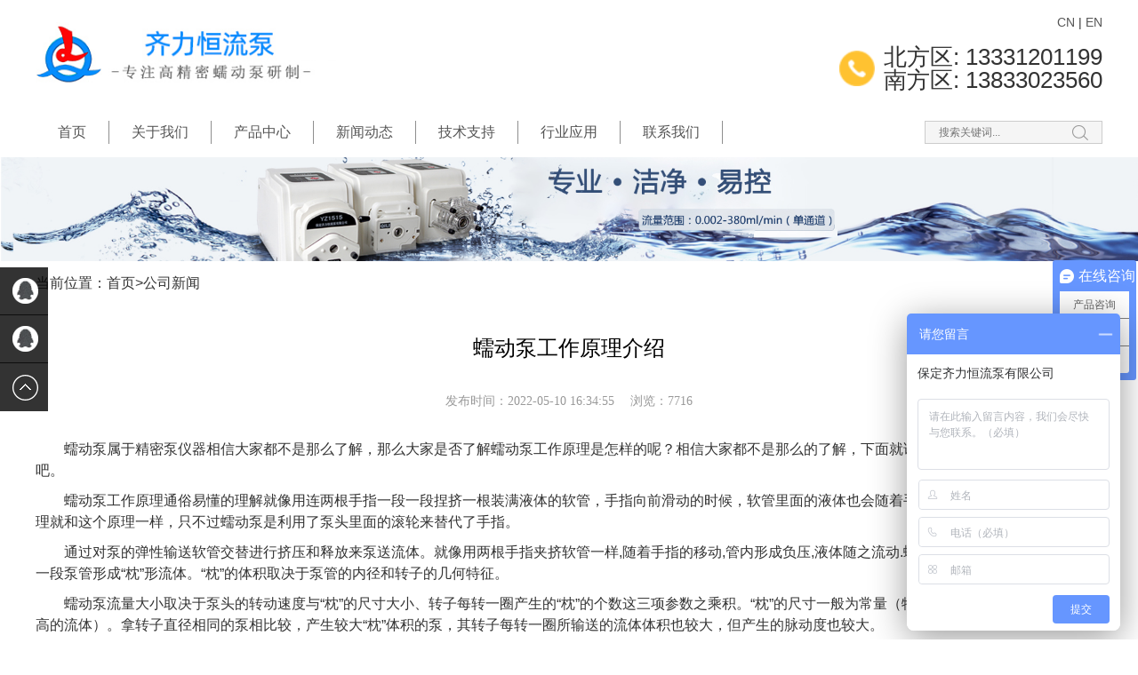

--- FILE ---
content_type: text/html; charset=utf-8
request_url: http://www.qlipump.com/view-388.html
body_size: 5154
content:
<!doctype html>
<html>
<head>
    <title>蠕动泵工作原理介绍</title>
    <meta name="keywords" content="蠕动泵" />
    <meta name="description" content="蠕动泵属于精密泵仪器相信大家都不是那么了解，那么大家是否了解蠕动泵工作原理是怎样的呢？相信大家都不是那么的了解，下面就请跟随蠕动泵小编去详细了解下吧。" />
        <meta http-equiv="Content-Type" content="text/html; charset=utf-8" />
    <meta http-equiv="X-UA-Compatible" content="IE=Edge,chrome=1">
    <meta http-equiv="Cache-Control" content="no-transform"/>
    <meta name="applicable-device" content="pc,mobile"/>
    <meta name="viewport" content="width=device-width, initial-scale=1.0">
    <link rel="stylesheet" href="/layout/css/swiper.css">
    <link rel="stylesheet" href="/qqstyle/css/style.css" type="text/css" />
    <link rel="stylesheet" href="/layout/css/global.css">
    <link rel="stylesheet" href="/layout/css/common-header9.css">
    <link rel="stylesheet" href="/layout/css/page.css">
    <link rel="stylesheet" href="/layout/css/common.css">
    <link rel="stylesheet" href="/layout/css/dibukey.css">
    <script type="text/javascript" src="/layout/js/jquery-1.11.2.min.js"></script>
    <script type="text/javascript" src="/layout/js/swiper.js"></script>
    <script type="text/javascript" src="/layout/js/dh.js"></script>
<style>
  <script type="application/ld+json">
{
  "@context": "https://schema.org/",
  "@type": "Organization",
  "name": "保定齐力恒流泵有限公司",
  "url": "http://www.qlipump.com",
  "industry": "流体设备制造",
  "product": "蠕动泵、蠕动泵软管、蠕动泵泵头、恒流泵、注射泵及蠕动泵配件"
}
</script>
  .sign-body ul li p{
  white-space: nowrap;
    text-overflow: ellipsis;
    overflow: hidden;
    word-break: break-all;
  }
</style></head>
<body>

<!--<div class="top_box">
    <div class="w1200 flex">
        <div class="top_l">&lt;!&ndash;欢迎访问保定齐力恒流泵有限公司！&ndash;&gt;</div>
        <div class="top_r">
            <a href="/">中文</a>
            <a href="/index-en.html" id="usa">English</a>
        </div>
    </div>
</div>-->
<script type="application/ld+json">
{
  "@context": "https://schema.org/",
  "@type": "Organization",
  "name": "保定齐力恒流泵有限公司",
  "url": "http://www.qlipump.com",
  "industry": "流体设备制造",
  "product": "蠕动泵、蠕动泵软管、蠕动泵泵头、恒流泵、注射泵及蠕动泵配件"
}
</script>
<div class="top_box sj">
    <div class="w1200 flex">
        <div class="top_r">
            <a rel="nofollow" href="/">CN</a>
            <a rel="nofollow" href="/index-en.html" id="usa">EN</a>
        </div>
    </div>
</div>

<div class="header">
    <div class="w1200 clearfix">
        <div class="logo fl">
            <a href="/"><img src="/layout/picture/logo.jpg" alt="保定齐力蠕动泵厂家"></a>
        </div>

        <div class="tel fr">
            
            <div class="lang">
                <a rel="nofollow" href="/">CN</a> |
                <a rel="nofollow" href="/index-en.html" id="usa">EN</a>
            </div>
            <p>北方区: 13331201199<br>南方区: 13833023560</p>
        </div>
        <div class="menu fr"><img src="/layout/images/menu.png" alt="" /></div>
    </div>
</div>
<div class="nav_box">
    <div class="w1200 clearfix">
        <div class="dh_nav fl">
            <ul class="clearfix">
                <li class="nav_li ons1"><a href="/">首页</a> </li>
                <li class="nav_li">
                    <a href="/view-1.html">关于我们</a>
                    <span class="sj_jt"></span>
                    <div class="nav_tan">
                                                                        <a href="view-1.html">公司简介</a>
                                                <a href="view-2.html">联系我们</a>
                                                <a href="view-3.html">售后服务</a>
                                                                        <a href="/list-7-0.html">资质荣誉</a>
                    </div>
                </li>
                <li class="nav_li">
                    <a href="/list-8-0.html">产品中心</a>
                    <span class="sj_jt"></span>
                    <div class="nav_tan">
                                                                        <a href="list-8-0.html">基本型蠕动泵</a>
                                                <a href="list-9-0.html">流量型蠕动泵</a>
                                                <a href="list-10-0.html">分配型蠕动泵</a>
                                                <a href="list-12-0.html">智能分配型蠕动泵</a>
                                                <a href="list-13-0.html">注射泵</a>
                                                <a href="list-11-0.html">工业型蠕动泵</a>
                                                <a href="list-15-0.html">防爆型蠕动泵</a>
                                                <a href="list-16-0.html">蠕动泵灌装机</a>
                                                <a href="list-14-0.html">手持型蠕动泵</a>
                                                <a href="list-17-0.html">OEM蠕动泵</a>
                                                <a href="list-18-0.html">蠕动泵泵头</a>
                                                <a href="list-20-0.html">蠕动泵配件</a>
                                                <a href="list-19-0.html">蠕动泵软管</a>
                                                <a href="list-47-0.html">软管规格</a>
                                                <a href="list-54-0.html">齿轮泵</a>
                                                <a href="list-55-0.html">柱塞泵</a>
                                                                    </div>
                </li>
                <li class="nav_li">
                    <a href="/list-4-0.html">新闻动态</a>
                    <span class="sj_jt"></span>
                    <div class="nav_tan">
                                                                        <a href="list-4-0.html">公司新闻</a>
                                                <a href="list-5-0.html">行业新闻</a>
                                                <a href="list-6-0.html">技术知识</a>
                                                                    </div>
                </li>
                <li class="nav_li">
                    <a href="/list-21-0.html">技术支持</a>
                    <span class="sj_jt"></span>
                    <div class="nav_tan">
                                                                        <a href="list-21-0.html">视频中心</a>
                                                <a href="list-43-0.html">文档下载</a>
                                                                    </div>
                </li>
                <li class="nav_li"><a href="/list-44-0.html">行业应用</a> </li>
                <li class="nav_li"><a href="/view-2.html">联系我们</a> </li>

            </ul>
        </div>

        <div class="y-right">
            <div class="search01">
                <form action="/index/search" method="post" autocomplete="off">
                    <input type="hidden" name="precision" value="fuzzy">
                    <div class="search02">
                        <input name="title" type="text" class="search03" placeholder="搜索关键词...">
                    </div>
                    <input name="" type="submit" class="search04" value="">
                </form>
            </div>
        </div>
    </div>
</div>
<!--百度商桥-->
<script>
var _hmt = _hmt || [];
(function() {
  var hm = document.createElement("script");
  hm.src = "https://hm.baidu.com/hm.js?27dff7db4c50ebe792a887361840202d";
  var s = document.getElementsByTagName("script")[0]; 
  s.parentNode.insertBefore(hm, s);
})();
</script>
                  <script type="application/ld+json">
{
  "@context": "https://schema.org/",
  "@type": "Organization",
  "name": "保定齐力恒流泵有限公司",
  "url": "http://www.qlipump.com",
  "industry": "流体设备制造",
  "product": "蠕动泵、蠕动泵软管、蠕动泵泵头、恒流泵、注射泵及蠕动泵配件"
}
</script>

<div class="banner">
    <img src="/layout/images/d32653f322612da2518d437a1181cced.jpg" alt="" width="100%">
</div>

<div class="fy">
    <!-- 图标导航 -->
    <div class="product sub_pro">
        <!--left end-->
        <div class="w1200">
            <div class="local">
                当前位置：<a href="/">首页</a>&gt;<a href="/list-4-0.html">公司新闻</a>
            </div>

            <div class="content">
                <div class="view">
                    <h1 class="view-title">蠕动泵工作原理介绍</h1>
                    <div class="view-date">
                        <span>发布时间：2022-05-10 16:34:55</span>
                        <span>浏览：7716</span>
                    </div>
                    <div class="detail">
                        <p style="font-size:medium;white-space:normal;">
	&emsp;&emsp;蠕动泵属于精密泵仪器相信大家都不是那么了解，那么大家是否了解蠕动泵工作原理是怎样的呢？相信大家都不是那么的了解，下面就请跟随蠕动泵小编去详细了解下吧。
</p>
<p style="font-size:medium;white-space:normal;">
	&emsp;&emsp;蠕动泵工作原理通俗易懂的理解就像用连两根手指一段一段捏挤一根装满液体的软管，手指向前滑动的时候，软管里面的液体也会随着手指的滑动向前流动。蠕动泵原理就和这个原理一样，只不过蠕动泵是利用了泵头里面的滚轮来替代了手指。
</p>
<p style="font-size:medium;white-space:normal;">
	&emsp;&emsp;通过对泵的弹性输送软管交替进行挤压和释放来泵送流体。就像用两根手指夹挤软管一样,随着手指的移动,管内形成负压,液体随之流动.蠕动泵就是在两个转辊子之间的一段泵管形成“枕”形流体。“枕”的体积取决于泵管的内径和转子的几何特征。
</p>
<p style="font-size:medium;white-space:normal;">
	&emsp;&emsp;蠕动泵流量大小取决于泵头的转动速度与“枕”的尺寸大小、转子每转一圈产生的“枕”的个数这三项参数之乘积。“枕”的尺寸一般为常量（特殊情况除外，例如输送粘度较高的流体）。拿转子直径相同的泵相比较，产生较大“枕”体积的泵，其转子每转一圈所输送的流体体积也较大，但产生的脉动度也较大。
</p>
                    </div>
                </div>

                <div class="reLink clearfix">
                                        <div class="prevLink fl">上一篇：<a href="/view-374.html">蠕动泵掉漆该怎样处理呢</a> </div>
                    
                                        <div class="nextLink fr">下一篇：<a href="/view-392.html">蠕动泵该怎样选型</a> </div>
                                    </div>
            </div>
        </div>
        <div class="clear"></div>
    </div>
</div>

<div class="pataion">
    <div class="w1200">
        <p>*如果您遇到任何齐力恒流泵产品操作或者质量问题，请及时与我们联系。</p>
        <p>*保定市齐力恒流泵有限公司保证7 * 24小时在线。</p>
        <p>*齐力恒流泵品牌产品具有一年保修和终身维护。</p>
        <p>*本网站的产品图片，型号，数据，功能，性能，电机型号，规格及其他参数仅供参考。 齐力恒流泵可以改善上述内容。 有关详细信息，请参阅产品手册。 除非另有说明，否
            则本网站包含的数据均为齐力恒流泵内部测试结果。
        </p>
    </div>
</div>

<div class="footer">
    <div class="w1200">
        <div class="middle clearfix">
            <div class="about">
                <ul class="clearfix">
                    <li>
                        <h4>产品中心</h4>
                                                                        <p><a href="list-8-0.html">基本型蠕动泵</a></p>
                                                <p><a href="list-9-0.html">流量型蠕动泵</a></p>
                                                <p><a href="list-10-0.html">分配型蠕动泵</a></p>
                                                <p><a href="list-12-0.html">智能分配型蠕动泵</a></p>
                                                                    </li>
                    <li>
                        <h4>技术支持</h4>
                                                                        <p><a href="list-21-0.html">视频中心</a></p>
                                                <p><a href="list-43-0.html">文档下载</a></p>
                                                                    </li>
                    <li>
                        <h4>新闻资讯</h4>
                                                                        <p><a href="list-4-0.html">公司新闻</a></p>
                                                <p><a href="list-5-0.html">行业新闻</a></p>
                                                <p><a href="list-6-0.html">技术知识</a></p>
                                                                    </li>
                    <li>
                        <h4>关于我们</h4>
                                                                        <p><a href="view-1.html">公司简介</a></p>
                                                <p><a href="view-2.html">联系我们</a></p>
                                                <p><a href="view-3.html">售后服务</a></p>
                                                                    </li>
                </ul>
            </div>
            <div class="erweima">
                <img height="110" width="110" src="/layout/images/wx.jpg"/>
                <h4>微信扫一扫</h4>
            </div>
            <div class="contact">
                <p>联系人：王经理</p>
                <p>电话：13331201199</p>
                <p>座机：0312-3332188 0312-6776688</p>
                <p>邮箱：qlipump@sina.com</p>
                <p>地址：河北省保定市乐凯北大街3555号B座7层16室</p>
            </div>
        </div>
        <div class="copyright">

            <p>保定齐力恒流泵有限公司 <a rel="nofollow" href="https://beian.miit.gov.cn" target="_blank">冀ICP备15001522号-3</a></p>
            <p>公司地址：河北省保定市乐凯北大街3555号B座7层16室</p>
        </div>
    </div>
</div>

<div class="side">
    <ul>
        <li><a href="http://wpa.qq.com/msgrd?v=3&uin=2642266363&site=qq&menu=yes" target="_blank"><div class="sidebox"><img src="/qqstyle/img/side_icon04.png">2642266363</div></a></li>
        <li><a href="http://wpa.qq.com/msgrd?v=3&uin=2381441510&site=qq&menu=yes" target="_blank"><div class="sidebox"><img src="/qqstyle/img/side_icon04.png">2381441510</div></a></li>
        <li style="border:none;"><a href="javascript:goTop();" class="sidetop"><img src="/qqstyle/img/side_icon05.png"></a></li>
    </ul>
</div>


<script type="text/javascript">
    $(document).ready(function(){
        $(".menu").click(function(){
            $(".dh_nav").slideToggle("slow");
        });
    });
</script>
<script type="text/javascript">
    $(document).ready(function(){

        $(".side ul li").hover(function(){

        },function(){
            $(this).find(".sidebox").stop().animate({"width":"54px"},200).css({"opacity":"0.8","filter":"Alpha(opacity=80)","background":"#000"})
        });

    });

    //回到顶部
    function goTop(){
        $('html,body').animate({'scrollTop':0},600);
    }
</script>

<style>
    .m_ht{
        height: 64px;
        display: none;
    }
    .mfoot_nt{
        display: none;
        position: fixed;
        bottom: 0;
        left: 0;
        z-index: 99;
        width: 100%;
        background: rgba(0,0,0,0.8);
        padding: 5px 0;
    }
    .mfoot_nt a{
        color: #fff;
    }
    .mfoot_nt ul{
        display: flex;
        justify-content: space-between;
    }
    .mfoot_nt ul li{
        width: 33.3%;
        text-align: center;
        font-size: 13px;
    }
    .mfoot_nt ul li img{
        display: block;
        margin: 0 auto 5px;
        height: 30px;
    }
    @media(max-width:767px){
        .m_ht,.mfoot_nt{display: block;}
    }
</style>
                          <script type="application/ld+json">
{
  "@context": "https://schema.org/",
  "@type": "Organization",
  "name": "保定齐力恒流泵有限公司",
  "url": "http://www.qlipump.com",
  "industry": "流体设备制造",
  "product": "蠕动泵、蠕动泵软管、蠕动泵泵头、恒流泵、注射泵及蠕动泵配件"
}
</script>
<div class="m_ht"></div>
<div class="mfoot_nt">
    <ul>
        <li>
            <a href="/">
                <img src="/upload_img/image/202112/1640931791950884.png" alt="">
                <span>首页</span>
            </a>
        </li>

        <li>
            <a href="tel:0312-3332188">
                <img src="/upload_img/image/202112/1640931809935464.png" alt="">
                <span>电话</span>
            </a>
        </li>

        <li>
            <a href="/view-1.html">
                <img src="/upload_img/image/202112/1640931823864596.png" alt="">
                <span>关于我们</span>
            </a>
        </li>
    </ul>
</div>
</body>
</html>

--- FILE ---
content_type: text/css
request_url: http://www.qlipump.com/qqstyle/css/style.css
body_size: 917
content:
@charset "utf-8";
*{margin:0;padding:0;list-style-type:none;}
a,img{border:0;}
body{font:12px/180% Arial, Helvetica, sans-serif, "新宋体";}
/* side */
.side{position:fixed;width:54px;height:275px;left:0;bottom:20%;z-index:100;}
.side ul li{width:54px;height:54px;float:left;position:relative;border-bottom:1px solid #444;}
.side ul li .sidebox{position:absolute;width:54px;height:54px;top:0;right:0;transition:all 0.3s;background:#000;opacity:0.8;filter:Alpha(opacity=80);color:#fff;font:14px/54px "微软雅黑";overflow:hidden;}
.side ul li .sidetop{width:54px;height:54px;line-height:54px;display:inline-block;background:#000;opacity:0.8;filter:Alpha(opacity=80);transition:all 0.3s;}
.side ul li .sidetop:hover{background:#ae1c1c;opacity:1;filter:Alpha(opacity=100);}
.side ul li img{float:left;}

.detail img{
	max-width: 600px;
}

@media(max-width:767px){
	.side{
		display: none;
	}
}

--- FILE ---
content_type: text/css
request_url: http://www.qlipump.com/layout/css/global.css
body_size: 3182
content:
@charset "utf-8";

html {
	color: #333;
	background: #fff;
	-webkit-text-size-adjust: 100%;
	-ms-text-size-adjust: 100%
}

* {
	box-sizing: border-box;
}

article,aside,blockquote,body,button,code,dd,details,div,dl,dt,fieldset,figcaption,figure,footer,form,h1,h2,h3,h4,h5,h6,header,hgroup,input,legend,li,menu,nav,ol,p,pre,section,td,textarea,th,ul {
	margin: 0;
	padding: 0
}

article,aside,details,figcaption,figure,footer,header,hgroup,menu,nav,section {
	display: block
}

audio,canvas,video {
	display: inline-block
}

body,button,input,select,textarea {
	font: 14px/1.5 "\5FAE\8F6F\96C5\9ED1","Microsoft Yahei","Hiragino Sans GB",tahoma,arial,"\5B8B\4F53"
}

input,select,textarea {
	font-size: 100%
}

table {
	border-collapse: collapse;
	border-spacing: 0
}

fieldset,img {
	border: 0
}

iframe {
	display: block
}

abbr,acronym {
	border: 0;
	font-variant: normal
}

del {
	text-decoration: line-through
}

i {
	font-style: normal
}

address,caption,cite,code,dfn,em,th,var {
	font-style: normal;
	font-weight: 500
}

ol,ul {
	list-style: none
}

caption,th {
	text-align: left
}

h1,h2,h3,h4,h5,h6 {
	font-weight: 500;
	color: #000
}

h1 {
	font-size: 24px
}

h2 {
	font-size: 24px
}

h3,h4,h5,h6{
	font-size: 16px
}

.bsd {
	box-shadow: 0 4px 17px rgba(66, 106, 179, 0.7);
}

.block {
	display: block;
}

.p15 {
	padding: 15px;
}

.hs {
	border-top: 1px solid #AAB2B7;
	border-bottom: 1px solid #AAB2B7;
	background: #fafafa;
}

q:after,q:before {
	content: ''
}

.bs {
	color: #fff;
}

a:hover {
	color: #426ab3 !important;
}

sub,sup {
	position: relative;
	font-size: 75%;
	line-height: 0;
	vertical-align: baseline
}

sup {
	top: -.5em
}

sub {
	bottom: -.25em
}

a,ins {
	text-decoration: none
}

.y-lnk,.y-lnk-gray,.y-lnk-highlight,a {
	-webkit-transition: color .2s;
	-moz-transition: color .2s;
	-ms-transition: color .2s;
	-o-transition: color .2s
}

a,a:link,a:visited {
	color: #555
}

.y-lnk-highlight,.y-lnk-highlight:link,.y-lnk-highlight:visited {
	color: #f60
}

.y-lnk-highlight:hover {
	color: #f60
}

.y-lnk,.y-lnk:link,.y-lnk:visited {
	color: #000
}

.y-lnk:hover {
	color: #00a2ca
}

.y-lnk-gray,.y-lnk-gray:link,.y-lnk-gray:visited {
	color: #666
}

.y-lnk-gray:hover {
	color: #00a2ca
}

.y-lnk,.y-lnk-gray,.y-lnk-highlight {
	cursor: pointer
}

.y-clear:after {
	visibility: hidden;
	display: block;
	font-size: 0;
	content: " ";
	clear: both;
	height: 0
}

.y-clear {
	zoom: 1
}

.y-cny {
	font-family: arial
}

body .fn-hide {
	display: none
}

.y-align-right {
	text-align: right!important
}

.y-align-left {
	text-align: left!important
}

.y-align-center {
	text-align: center!important
}

.y-left,.y-right {
	display: inline
}

.y-left {
	float: left!important
}

.y-right {
	float: right!important
}

.y-hide {
	display: none!important
}

.y-red {
	color: #e00
}

.y-orange {
	color: #f60
}

.y-blue {
	color: #00a2ca
}

.y-green {
	color: #390
}

.y-black {
	color: #000
}

.y-dark {
	color: #333
}

.y-gray {
	color: #666
}

.y-pale {
	color: #999
}

.y-light {
	color: #ccc
}

.y-mt1 {
	margin-top: 4px
}

.y-mt2 {
	margin-top: 8px
}

.y-mt3 {
	margin-top: 12px
}

.y-mt4 {
	margin-top: 16px
}

p {
	line-height: 20px;
}

.y-mt5 {
	margin-top: 20px !important;
}

.y-mt6 {
	margin-top: 40px !important;
}

.y-pt6 {
	padding-top: 30px !important;
}

.ls {
	color: #426ab3 !important;
}

.sx {
	border-bottom: 1px solid #dddddd;
	border-top: 1px solid #dddddd;
}

.p05 {
	margin: 0 3px;
}

.y-mr1 {
	margin-right: 4px
}

.y-mr2 {
	margin-right: 8px
}

.y-mr3 {
	margin-right: 12px
}

.y-mr4 {
	margin-right: 16px
}

.y-mr5 {
	margin-right: 20px
}

.y-ml1 {
	margin-left: 4px
}

.y-ml2 {
	margin-left: 8px
}

.y-ml3 {
	margin-left: 12px
}

.y-ml4 {
	margin-left: 16px
}

.y-ml5 {
	margin-left: 20px
}

.y-pb1 {
	padding-bottom: 4px
}

.y-pb2 {
	padding-bottom: 8px
}

.y-pb3 {
	padding-bottom: 12px
}

.y-pb4 {
	padding-bottom: 16px
}

.y-pb5 {
	padding-bottom: 20px
}

.y-row {
	min-width: 1000px;
	max-width: 1200px;
	margin-left: auto;
	margin-right: auto;
	zoom: 1
}

.y-row:after {
	visibility: hidden;
	display: block;
	font-size: 0;
	content: " ";
	clear: both;
	height: 0
}

.y-row-edge {
	padding-left: 10px;
	padding-right: 10px
}

.y-row .y-span1,.y-row .y-span10,.y-row .y-span11,.y-row .y-span12,.y-row .y-span2,.y-row .y-span3,.y-row .y-span4,.y-row .y-span5,.y-row .y-span6,.y-row .y-span7,.y-row .y-span8,.y-row .y-span9 {
	float: left;
	display: inline;
	margin-right: 2%
}

.y-row .y-span1 {
	width: 6.5%
}

.y-row .y-span2 {
	width: 15%
}

.y-span3 {
	width: 25%
}

.y-row .y-span4 {
	width: 32%
}

.y-row .y-span5 {
	width: 40.5%
}

.y-row .y-span6 {
	width: 49%
}

.y-row .y-span7 {
	width: 57.5%
}

.y-row .y-span8 {
	width: 66%
}

.y-row .y-span9 {
	width: 74.5%
}

.y-row .y-span10 {
	width: 83%
}

.y-row .y-span11 {
	width: 91.5%
}

.y-row .y-span12 {
	width: 100%
}

.y-row .y-last {
	margin-right: 0!important
}

table {
	-moz-border-bottom-colors: none;
	-moz-border-left-colors: none;
	-moz-border-right-colors: none;
	-moz-border-top-colors: none;
	border-collapse: collapse;
	border-color: #623F20;
	border-image: none;
	border-style: solid;
	border-width: 1px 0 0 1px;
	text-align: center;
}

table td, table th {
	-moz-border-bottom-colors: none;
	-moz-border-left-colors: none;
	-moz-border-right-colors: none;
	-moz-border-top-colors: none;
	border-color: #623F20;
	border-image: none;
	border-style: solid;
	border-width: 0 1px 1px 0;
}
/* banner */
.qqjl {
	font-size: 16px;
	line-height: 24px;
	padding-left: 5px
}

.content {
	width: 1200px;
	margin: 0 auto;
}

.banner .swiper-container {
	width: 100%;
}

.banner .swiper-container .swiper-pagination {
	bottom: 50px;
}

.banner .swiper-container .swiper-slide {
	position: relative;
	overflow: hidden;
}

.banner .swiper-pagination-bullet {
	width: 10px;
	height: 10px;
	background: none;
	border: 1px solid #fff;
	opacity: 1;
}

.banner .swiper-pagination-bullet-active {
	background: #fff;
}

.full {
	position: absolute;
}

.full img {
	width: 100%;
	display: block;
}

.homepage-left100 {
	width: 100%;
	position: absolute;
	left: 100%;
	top: 44%;
	z-index: 10;
	transform: translate(-50%, -50%);
}

.homepage-left100 .txt {
	text-transform: uppercase;
	font-size: 48px;
	letter-spacing: 16px;
	line-height: 72px;
}

.txtCenter {
	position: absolute;
	top: 45%;
	left: 50%;
	z-index: 222;
	transform: translate(-50%, -50%);
	text-align: center;
	width: 100%;
	padding: 15px;
}

.txtCenter .txt {
	font-size: 70px;
	letter-spacing: 5px;
	line-height: 100px;
	color: #fff;
	text-align: center;
	text-transform: uppercase;
}

.bgh {
	position: absolute;
	height: 100%;
	width: 100%;
	top: 0;
	left: 0;
	z-index: 200;
	display: block;
	background: rgba(0, 0, 0, .4);
	filter: blur(5px);
}

.whiteTxt {
	position: absolute;
	top: 45%;
	left: 50%;
	z-index: 10;
	transform: translate(-50%, -50%);
	text-align: center;
	width: 100%;
}

.whiteTxt .txt {
	font-size: 65px;
	letter-spacing: -2px;
	line-height: 82px;
	color: #ffffff;
	text-align: center;
}

.banner {
	width: 100%;
	position: relative;
	z-index: 1;
}
/* app */
.application {
	width: 100%;
	padding: 0 15px;
	margin-top: 20px;
}

.appbt {
	background: #ececec;
	height: 40px;
	line-height: 40px;
	padding: 0 15px;
	border-radius: 4px;
}

.appnr ul li {
	float: left;
	padding: 0 15px;
}

.appnr ul li a {
	display: block;
	margin-top: 5px;
	padding-bottom: 20px;
	border-bottom: 5px solid #e3e3e3;
}

.appnr ul li a span {
	font-size: 16px;
}

.appnr ul li a p {
	margin-top: 10px;
}

.appnr ul li a img {
	width: 100%;
}

.appnr ul li a:hover {
	border-bottom: 5px solid #426ab3;
}
/* dzmk */
.dzmk {
	height: 340px;
}

.sp {
	width: 585px;
	height: auto;
}

.sp iframe {
	width: 100%;
	height: 300px;
}

.dz {
	width: 585px;
	height: 300px;
	padding: 15px;
	margin-left: 30px;
}

.button1 {
	width: 120px;
	height: 35px;
	line-height: 35px;
	text-align: center;
	border: 1px solid #1E2B5E;
}
/* dxyy */
.dxyy {
	width: 380px;
	margin-right: 30px;
}

.dxyy:nth-child(3n) {
	margin-right: 0;
}

.dxyy2 {
	margin-left: 15px;
}

.dxyy3 {
	margin-right: 0 !important;
}

.dxyy a img {
	width: 100%;
}
/* xw */
.xwyy {
	height: 378px;
}

.tab2 {
	width: 1200px;
	float: left;
	margin-right: 50px;
}

.tab2 .tab-nav2 {
	height: 50px;
	position: absolute;
	left: 44%;
}

.tab2 .tab-nav2 li {
	float: left;
	margin: 0 15px;
}

.tab2 .tab-nav2 li a {
	display: block;
	height: 50px;
	padding: 0 20px;
	line-height: 50px;
}

.tab2 .tab-nav2 li.actived {
	border-bottom: 6px solid #333;
}

.tab2 .tab-nav2 li.actived a {
	color: #333;
}

.tab2 .content-wrap .content-item {
	position: absolute;
	margin-top: 70px;
	display: none;
}

.tab2 .content-wrap .current {
	display: block;
}
.xwtp{
	width: 585px;
	position: relative;
}
.xwtp img {
	width: 100%;
	display:block;
	margin-right: 0;
	height: auto;
}
.xwtp h3{
	position: absolute;
	bottom: 0;
	left: 0;
	width: 100%;
	padding: 5px 15px;
	background: rgba(0,0,0,0.65);
	white-space: nowrap;
    text-overflow: ellipsis;
    overflow: hidden;
    word-break: break-all;
}
.xwtp h3 a{
	color: #fff;
}

.xwnr {
	width: 585px;
	height: 312px;
	margin-left: 15px;
	padding: 15px;
}

.xwnr ul li {
	line-height: 30px;
}
/*  */
.faq {
	width: 585px;
	height: auto;
	margin-right: 15px;
}

.faq2 {
	width: 585px;
	height: auto;
	margin-left: 15px !important;
}

.flip1 {
	border: 1px solid #ddd;
	background: #f5f5f5;
	line-height: 40px;
	padding-left: 15px;
	cursor: pointer;
}

.flip2 {
	border: 1px solid #ddd;
	display: none;
	padding: 15px;
}
/*  */
.imgds {
	background: url(../images/vabber.jpg) no-repeat;
	height: 325px;
	background-size: cover;
}

.imgds2 {
	background-color: rgba(66, 106, 179, 0.7);
	height: 325px;
}

.imgdsz {
	width: 500px;
}

.why {
	color: #fff;
	line-height: 30px;
	padding: 15px 30px;
}

.why span {
	font-size: 36px;
	margin-top: 5px;
}

.imgdst {
	width: 295px;
	padding: 15px;
	margin-top: 15px;
}

.imgdst img {
	width: 100%;
} 
/*  */

.dlogo img {
	height: 30px;
	width: auto;
}

.dwz {
	margin-left: 50px;
}

.dbcp {
	float: left;
	padding: 10px 25px;
}

.dbcp a {
	line-height: 30px;
	color: #fff;
	display: block;
}


--- FILE ---
content_type: text/css
request_url: http://www.qlipump.com/layout/css/common-header9.css
body_size: 2681
content:
.common-header-clearfix:after,.common-header-clearfix:before{content:".";display:block;height:0;overflow:hidden}
.common-header-clearfix:after{clear:both}
.common-header-clearfix{zoom:1}
.pull-left{float:left}
.pull-right{float:right}
.tjcpfl a:hover{ border-top:none !important;}
.tjcpfr h7 a:hover{ border-top:none !important;}
.tjcpfr p a:hover{ border-top:none !important;}
.ali-common-header{width:100%;height: 40px;/* border-top: 1px solid #ddd; */position:relative;z-index:101;background:#fff;}
.ali-common-header-inner{min-width:1000px;max-width:1200px;margin:0 auto;position:relative}
.ali-common-header-inner .flash-wrap{width:230px;height:55px;position:absolute;top:0;left:0;z-index:1;background-image:url(../images/tb13z5nivxxxxxhafxxwkwahxxx-460-124.jpg);background-size:cover}
.ali-common-header-inner .link a{position:absolute;top:0;width:160px;height:48px;padding-top:14px;display:inline-block;z-index:2}
.ali-common-header-inner .logo a{left:0}
.ali-common-header-inner .activity-url a{right:0}
.ali-common-header-inner .item{height: 24px;}
.ali-common-header-inner .pr{position:relative}
.ali-common-header-inner .activity{width:268px;position:relative}
.ali-common-header-inner .menu{font-size:16px;line-height: 24px;color:#fff;}
.ali-common-header-inner .menu li.top-menu-item{cursor:default;float:left;position:relative;z-index:9999;-webkit-transition:all .6s ease-in;-moz-transition:all .6s ease-in;-o-transition:all .6s ease-in;transition:all .6s ease-in}
.ali-common-header-inner .menu li.top-menu-item .menu-hd{display:inline-block;padding: 0 25px;color:#555;text-decoration:none;border-right: 1px solid #333;}
.ali-common-header-inner .menu li.top-menu-item a:hover{color:#426ab3; }
.ali-common-header-inner .menu-dropdown .menu-dropdown-sidebar a:hover{ display:block !important; border-top:none !important;}
.ali-common-header-inner .menu li.top-menu-item a.top-menu-item-link:link,.ali-common-header-inner .menu li.top-menu-item a.top-menu-item-link:visited{text-decoration:none}
.ali-common-header-inner .search{width:192px;height:32px;margin-top:15px;background:#008ab0;position:relative}
.ali-common-header-inner .search-key{width:155px;height:32px;line-height:32px;padding-left:5px;background:0 0;border:none;color:#7ed1e8;outline:0;font-size:14px}
.ali-common-header-inner .search-submit{color:#fff;width:32px;height:32px;position:absolute;top:0;right:0;cursor:pointer;text-align:center;line-height:32px}
.ali-common-header-inner .menu-dropdown{position:absolute;width:920px;top:55px;left:0;line-height:18px;background-color:#ffffff;color:#333;-webkit-box-shadow:0 1px 5px #dddbdb;-moz-box-shadow:0 1px 5px #dddbdb;box-shadow:0 1px 5px #dddbdb;overflow:hidden;height:0}
.ali-common-header-inner .menu-dropdown .module-wrap.last{margin-right:0}
.ali-common-header-inner .product-bg-common{background-position:right bottom!important;background-repeat:no-repeat!important}
.ali-common-header-inner .dev-bg{background-image:url(../images/yundun-bg-x1.jpg);background-image:-webkit-image-set(url(../images/dev-bg-x1.jpg) 1x,url(http://g.alicdn.com/aliyun/www-dpl/.4.27/knight/images/common-header/dev-bg-x2.jpg) 2x);background-image:-moz-image-set(url(../images/dev-bg-x1.jpg) 1x,url(http://g.alicdn.com/aliyun/www-dpl/.4.27/knight/images/common-header/dev-bg-x2.jpg) 2x);background-image:-ms-image-set(url(../images/dev-bg-x1.jpg) 1x,url(http://g.alicdn.com/aliyun/www-dpl/.4.27/knight/images/common-header/dev-bg-x2.jpg) 2x);background-image:-o-image-set(url(../images/dev-bg-x1.jpg) 1x,url(http://g.alicdn.com/aliyun/www-dpl/.4.27/knight/images/common-header/dev-bg-x2.jpg) 2x)}
.ali-common-header-inner .dev-bg,.ali-common-header-inner .training-bg{background-position:right bottom;background-repeat:no-repeat;background-color:#fff!important}
.ali-common-header-inner .training-bg{background-image:url(../images/training-bg-x1.jpg);background-image:-webkit-image-set(url(../images/training-bg-x1.jpg) 1x,url(http://g.alicdn.com/aliyun/www-dpl/.4.27/knight/images/common-header/training-bg-x2.jpg) 2x);background-image:-moz-image-set(url(../images/training-bg-x1.jpg) 1x,url(http://g.alicdn.com/aliyun/www-dpl/.4.27/knight/images/common-header/training-bg-x2.jpg) 2x);background-image:-ms-image-set(url(../images/training-bg-x1.jpg) 1x,url(http://g.alicdn.com/aliyun/www-dpl/.4.27/knight/images/common-header/training-bg-x2.jpg) 2x);background-image:-o-image-set(url(../images/training-bg-x1.jpg) 1x,url(http://g.alicdn.com/aliyun/www-dpl/.4.27/knight/images/common-header/training-bg-x2.jpg) 2x)}
.ali-common-header-inner .training-inner .module-wrap{width:28%}
.ali-common-header-inner .aliplus-bg{background-image:url(../images/aliplus-bg-x1.jpg);background-image:-webkit-image-set(url(../images/aliplus-bg-x1.jpg) 1x,url(http://g.alicdn.com/aliyun/www-dpl/.4.27/knight/images/common-header/aliplus-bg-x2.jpg) 2x);background-image:-moz-image-set(url(../images/aliplus-bg-x1.jpg) 1x,url(http://g.alicdn.com/aliyun/www-dpl/.4.27/knight/images/common-header/aliplus-bg-x2.jpg) 2x);background-image:-ms-image-set(url(../images/aliplus-bg-x1.jpg) 1x,url(http://g.alicdn.com/aliyun/www-dpl/.4.27/knight/images/common-header/aliplus-bg-x2.jpg) 2x);background-image:-o-image-set(url(../images/aliplus-bg-x1.jpg) 1x,url(http://g.alicdn.com/aliyun/www-dpl/.4.27/knight/images/common-header/aliplus-bg-x2.jpg) 2x);background-position:right bottom;background-repeat:no-repeat;background-color:#fff}
.ali-common-header-inner .solution-bg{background-image:url(../images/solution-bg-x1.jpg);background-image:-webkit-image-set(url(../images/solution-bg-x1.jpg) 1x,url(http://g.alicdn.com/aliyun/www-dpl/.4.27/knight/images/common-header/solution-bg-x2.jpg) 2x);background-image:-moz-image-set(url(../images/solution-bg-x1.jpg) 1x,url(http://g.alicdn.com/aliyun/www-dpl/.4.27/knight/images/common-header/solution-bg-x2.jpg) 2x);background-image:-ms-image-set(url(../images/solution-bg-x1.jpg) 1x,url(http://g.alicdn.com/aliyun/www-dpl/.4.27/knight/images/common-header/solution-bg-x2.jpg) 2x);background-image:-o-image-set(url(../images/solution-bg-x1.jpg) 1x,url(http://g.alicdn.com/aliyun/www-dpl/.4.27/knight/images/common-header/solution-bg-x2.jpg) 2x)}
.ali-common-header-inner .manage-bg,.ali-common-header-inner .solution-bg{background-position:right bottom;background-repeat:no-repeat;background-color:#fff}
.ali-common-header-inner .manage-bg{background-image:url(../images/manage-bg-x1.jpg);background-image:-webkit-image-set(url(../images/manage-bg-x1.jpg) 1x,url(http://g.alicdn.com/aliyun/www-dpl/.4.27/knight/images/common-header/manage-bg-x2.jpg) 2x);background-image:-moz-image-set(url(../images/manage-bg-x1.jpg) 1x,url(http://g.alicdn.com/aliyun/www-dpl/.4.27/knight/images/common-header/manage-bg-x2.jpg) 2x);background-image:-ms-image-set(url(../images/manage-bg-x1.jpg) 1x,url(http://g.alicdn.com/aliyun/www-dpl/.4.27/knight/images/common-header/manage-bg-x2.jpg) 2x);background-image:-o-image-set(url(../images/manage-bg-x1.jpg) 1x,url(http://g.alicdn.com/aliyun/www-dpl/.4.27/knight/images/common-header/manage-bg-x2.jpg) 2x)}
.ali-common-header-inner .animate{border:1px solid #e6e6e6;border-top:0;-webkit-transition:height .1s cubic-bezier(.17,.5,.44,.36);-moz-transition:height .1s cubic-bezier(.17,.5,.44,.36);-o-transition:height .1s cubic-bezier(.17,.5,.44,.36);transition:height .1s cubic-bezier(.17,.5,.44,.36)}
.ali-common-header-inner .menu-dropdown .menu-dropdown-sidebar{width:175px;height:auto;padding:19px 10px 15px 11px; border:1px solid #dddddd;}
.ali-common-header-inner .menu-dropdown-sidebar a{cursor:default}
.ali-common-header-inner .menu-dropdown-sidebar a:link,.ali-common-header-inner .menu-dropdown-sidebar a:visited{text-decoration:none;color:#333;display:block;font-size:14px;position:relative;height:38px;line-height:38px}
.ali-common-header-inner .menu-dropdown-sidebar a.active,.ali-common-header-inner .menu-dropdown-sidebar a:hover{text-decoration:none;color:#426ab3}
.ali-common-header-inner .menu-dropdown .menu-dropdown-content{background-color:#f5f5f5;margin-left:193px;padding:25px 0 0 20px}
.ali-common-header-inner .menu-dropdown h3{font-size:14px}
.ali-common-header-inner .menu-dropdown-sidebar .icon{width:5px;height:8px;margin-top:3px;position:absolute;right:0;top:9px;display:inline-block;background:url(../images/sidebar-trangle.png) no-repeat 0 -8px}
.ali-common-header-inner .menu-dropdown-sidebar a.active .icon,.ali-common-header-inner .menu-dropdown-sidebar a:hover .icon{background-position:0 0}
.ali-common-header-inner .menu-dropdown-content h5.topic-hd{font-size:14px;color:#999;margin-bottom:6px}
.ali-common-header-inner .menu-dropdown-content .desc{color:#999;font-size:12px;width:90%}
.ali-common-header-inner .menu-dropdown-content .desc a:link,.ali-common-header-inner .menu-dropdown-content .desc a:visited{color:#666;font-size:12px}
.ali-common-header-inner .menu-dropdown-content .desc a:hover{color:#426ab3;text-decoration:underline}
.ali-common-header-inner .menu-dropdown-content .desc li{padding-left:14px;position:relative}
.ali-common-header-inner .menu-dropdown-content .desc .list-style{width:4px;height:4px;color:#0092c9;margin:0 10px 0 -13px;display:inline-block;position:absolute;top:1px;-webkit-transform:scale(.75);font-size:9px}
.ali-common-header-inner .menu-dropdown-content .desc-li-txt{width:250px;overflow:hidden;display:inline-block}
.ali-common-header-inner .menu-dropdown-bd{width:300px;display:inline-block;display:inline-block;vertical-align:top}
.ali-common-header-inner .menu-dropdown-down-item{padding-bottom:16px}
.ali-common-header-inner .menu-dropdown-down-item a h4{color:#333}
.ali-common-header-inner .menu-dropdown-down-item a:hover{text-decoration:none}
.ali-common-header-inner .menu-dropdown-down-item a:hover h4{color:#426ab3;text-decoration:underline}
.ali-common-header-inner .menu-dropdown-split-line{border-right:1px solid #f8f8f8;margin-right:22px}
.ali-common-header-inner .tpl2 .item-sub-hd{font-size:14px;color:#999;padding-bottom:7px;margin-bottom:18px;border-bottom:1px solid #f2f2f2}
.ali-common-header-inner .tpl2 .menu-dropdown-bd-wrap{overflow:hidden}
.ali-common-header-inner .tpl2 .menu-dropdown-bd{width:300px;display:inline-block;padding-right:40px;overflow:hidden;vertical-align:top}
.ali-common-header-inner .tpl2 .product-list{overflow:hidden}
.ali-common-header-inner .tpl2 .tpl2-content-ft{margin-bottom:10px;color:#999}
.ali-common-header-inner .tpl2 .desc li{width:340px;display:inline-block;font-size:12px;margin-bottom:4px;color:#666}
.ali-common-header-inner .tpl2 .menu-dropdown-down-item{display:inline-block;width:100%}
.ali-common-header-inner .tpl2 .item-sub-ft{margin-top:15px}
.ali-common-header-inner .tpl2 .item-sub-ft .menu-dropdown-down-item{width:100%}
.ali-common-header-inner .tpl2 .item-sub-ft .desc li{width:300px}
.ali-common-header-inner .tpl3 .is-new{width:20px;height:10px;display:inline-block;position:absolute;margin-left:2px}
.ali-common-header-inner .tpl3 .menu-dropdown-down-item{width:200px;display:inline-block;margin-right:44px;font-size:12px;vertical-align:top}
.ali-common-header-inner .tpl3 .menu-dropdown-down-item.last{margin-right:0}
.ali-common-header-inner .tpl3 .item-sub-hd h4{border-bottom:1px solid #f2f2f2;padding-bottom:12px;margin-bottom:18px;color:#999}
.ali-common-header-inner .tpl3 .menu-dropdown-down-item a{color:#333;display:inline-block;margin-bottom:15px}
.ali-common-header-inner .tpl3 .item-sub-hd .menu-dropdown-down-item h4 a{margin-bottom:0;color:#999}
.ali-common-header-inner .tpl3 .item-sub-hd .menu-dropdown-down-item h4 a:hover{text-decoration:underline;color:#09c}
.ali-common-header-inner .tpl3 .domain-regist-item a{width:70px}
.ali-common-header-inner .tpl3 .domain-regist-item a:hover{text-decoration:underline;color:#09c}
.ali-common-header-inner .tpl3 .domain-exchange-item a,.ali-common-header-inner .tpl3 .other-item a{display:block}
.ali-common-header-inner .tpl3 .domain-exchange-item a:hover,.ali-common-header-inner .tpl3 .other-item a:hover{text-decoration:underline;color:#09c}
.ali-common-header-inner .tpl3 .item-sub-hd{overflow:hidden}
.ali-common-header-inner .tpl3-split-line{border-bottom:1px solid #f2f2f2;margin-bottom:37px;width:470px}
.ali-common-header-inner .item-sub-hd .domain-more a:link,.ali-common-header-inner .item-sub-hd .domain-more a:visited{color:#09c;margin-top:5px}
.ali-common-header-inner .tpl3 .item-sub-ft{padding-bottom:10px;width:500px}
.ali-common-header-inner .tpl3 .item-sub-ft a{margin-bottom:0}
.ali-common-header-inner .tpl3 .item-sub-ft a:hover{text-decoration:none}
.ali-common-header-inner .tpl3 .item-sub-ft a:hover h4{text-decoration:underline;color:#09c}
.ali-common-header-inner .tpl3 .item-sub-ft .menu-dropdown-down-item .desc{width:100%}
.ali-common-header-inner .module-padding{padding:22px 24px 20px}
.ali-common-header-inner .module-wrap{width:360px;margin-right:50px;display:inline-block;vertical-align:top}
.ali-common-header-inner .dev-inner .module-wrap{width:130px;margin-right:15px}
.ali-common-header-inner .aliplus-inner .module-wrap{width:160px;margin-right:34px}
.ali-common-header-inner .module-hd{font-size:14px;padding-bottom:12px;border-bottom:1px solid #f2f2f2;margin:0 19px 16px 0;color:#999}
.ali-common-header-inner .module-hd a{color:#333}
.ali-common-header-inner .module-hd a:hover{color:#00a2ca;text-decoration:none}
.ali-common-header-inner .module-bd a{width:168px;padding:0 0 19px;display:inline-block;font-size:14px;color:#333}
.ali-common-header-inner .module-bd a:hover{color:#09c}
.en-module-wrap{vertical-align:top;width:218px;display:inline-block;border-bottom:1px dashed #d3d3d4;margin:0 38px 20px 0;padding-bottom:14px;height:148px}
.en-module-wrap a{display:block;color:#333}
.en-module-wrap a:hover{color:#426ab3;text-decoration:underline}
.en-module-wrap.last{margin-right:0}
.en-module-wrap .en-module-hd{color:#999;font-size:14px}
.en-module-wrap .en-module-bd{line-height:30px;margin-top:10px;font-size:12px}
@media screen and (max-width:1200px){.ali-common-header-inner .tpl1 .menu-dropdown-bd,.ali-common-header-inner .tpl2 .menu-dropdown-bd{width:212px!important}
.en-module-wrap{margin:0 28px 20px 0}
.ali-common-header-inner .en-module-wrap{width:200px!important}
.ali-common-header-inner .aliplus-inner .module-wrap,.ali-common-header-inner .module-wrap{margin-right:7px}
.ali-common-header-inner .dev-inner .module-wrap{margin-right:15px}
.tpl3 .menu-dropdown-down-item.last{margin-right:44px}
}


--- FILE ---
content_type: text/css
request_url: http://www.qlipump.com/layout/css/page.css
body_size: 5003
content:
@charset "utf-8";
/* CSS Document */
/*关于我们*/
.about_banner {
	width: 100%;
	background: -webkit-linear-gradient(left, #4089ad , #40c7f2);
 /* Safari 5.1 - 6.0 */
	background: -o-linear-gradient(right, #4089ad, #40c7f2);
 /* Opera 11.1 - 12.0 */
	background: -moz-linear-gradient(right, #4089ad, #40c7f2);
 /* Firefox 3.6 - 15 */
	background: linear-gradient(to right, #4089ad , #40c7f2);
 /* 标准的语法（必须放在最后） */
}

.aboutL {
	width: 530px;
    margin-top: 50px;
}

.aboutL iframe {
	width: 100%;
	height: 420px;
}

.aboutR {
	width: 620px;
	margin: 50px 0;
}

.aboutR h2 {
	font-size: 20px;
	color: #FFF;
	font-weight: bold;
	line-height: 40px;
}

.aboutR p {
	font-size: 14px;
	color: #FFF;
	line-height: 28px;
}

.local {
	line-height: 50px;
	font-size: 16px;
}

.local a {
	color: #333;
}

#content {
	width: 1200px;
	margin: 0 auto;
	height: auto;
	overflow: hidden;
	margin-bottom: 50px;
}

#content h1 {
	color: #0088bb;
}

#content .item {
	margin-bottom: 20px;
	height: 300px;
}

#content .item h2 {
	font-size: 24px;
	border-bottom: 2px solid #dcdddd;
	margin-bottom: 10px;
	line-height: 60px;
}

.nrsj {
	width: 100%;
	float: left;
	height: auto;
	overflow: hidden;
	margin-bottom: 30px;
}

.lay {
	width: 292px;
	height: 281px;
	float: left;
	margin-top: 15px;
}

.lay img {
	width: 292px;
	height: 281px;
	border: none;
}

.gye {
	width: 880px;
	float: right;
	margin-top: 15px;
}

.gye h1 {
	line-height: 50px;
}

.gye p {
	font-size: 14px;
	line-height: 28px;
}

.gye h3 {
	line-height: 50px;
	margin-top: 20px;
	font-size: 24px;
}

.lay1 {
	width: 386px;
	height: 253px;
	float: left;
	margin-top: 15px;
}

.lay1 img {
	width: 386px;
	height: 253px;
	border: none;
}

.gye1 {
	width: 790px;
	float: right;
	margin-top: 15px;
}

.gye1 h1 {
	line-height: 50px;
}

.gye1 p {
	font-size: 14px;
	line-height: 28px;
}

.gye1 h3 {
	line-height: 50px;
	margin-top: 20px;
	font-size: 24px;
}

.img100 {
	width: 100%;
	height: auto;
}



/*新闻资讯*/
.news_banner {
	width: 100%;
	float: left;
	overflow: hidden;
}

.news_banner img {
	width: 100%;
}

.newslist {
	width: 800px;
	float: left;
	height: auto;
	overflow: hidden;
}

.newslist h2 {
	font-size: 24px;
}

.newslist span {
	font-size: 14px;
	padding-left: 10px;
}

.newslist ul {
	margin-top: 10px;
}

.newslist ul li {
	width: 788px;
	float: left;
	height: 200px;
	border: 1px solid #ccc;
	position: relative;
	margin-bottom: 20px;
}

.newslist ul li:hover {
	border: 1px solid #426ab2;
}

.newslist ul li .img1 {
	width: 200px;
	float: left;
	margin-left: 20px;
	margin-top: 20px;
	text-align: center;
}

.img1 img {
	/*width: 200px;*/
	height: 160px;
}

.text {
	width: 550px;
	float: right;
	margin-top: 20px;
}

.text h2 {
	font-size: 20px;
	font-weight: bold;
}

.text h3 {
	color: #afb2b2;
	font-size: 13px;
	line-height: 30px;
}

.text h3 span {
	font-size: 12px;
}

.text h3 p {
	font-size: 14px;
}

.gdfh {
	position: absolute;
	width: 55px;
	height: 55px;
	background: #426ab2;
	bottom: 0;
	right: 0;
	color: #FFF;
	text-align: center;
	line-height: 55px;
	font-size: 24px;
}

.gdfh a {
	color: #FFF;
}

.newsright {
	width: 377px;
	background: #f5f5f5;
	float: right;
}

.newsright h2 {
	line-height: 50px;
	font-size: 24px;
	padding-left: 20px;
	padding-top: 15px;
}

.newsright .bq {
	width: 330px;
	height: 180px;
	background: #FFF;
	border: 1px solid #999;
	margin-left: 23px;
	margin-top: 10px;
}

.newsright .bq a {
	color: #333;
	padding: 5px 15px;
	font-size: 14px;
	line-height: 45px;
	margin-left: 8px;
}

.newsright .bq .nav_on {
	background: #666;
	color: #FFF;
}

.newsright ul {
	padding: 15px;
}

.newsright li {
	font-size: 14px;
	line-height: 30px;
}

.newsright li span {
	padding-right: 8px;
}


/*.pro_banner{ width:100%; height:175px; background:#5eafc1;}*/
.aui-screen-content {
	background: #FFF;
	border: 1px solid #dddddd;
}

.prolist {
	width: 234px;
	float: left;
	background: #FFF;
	border: 1px solid #dddddd;
}

.prolist a {
	color: #333;
	font-size: 14px;
}

.mod-wr2 {
	display: block;
	padding-top: 12px;
	padding-right: 0;
	padding-bottom: 12px;
	padding-left: 25px;
	position: relative;
}

.mod-wr2:before {
	content: "";
	display: block;
	width: 8px;
	height: 8px;
	border-top: 2px solid #a8a8a8;
	border-right: 2px solid #a8a8a8;
	position: absolute;
	right: 20px;
	top: 18px;
	-webkit-transform: rotate(45deg);
	transform: rotate(45deg);
	z-index: 1;
}

.pro ul {
	height: 415px;
/* margin-left: 100px; */
}

.pro ul li {
	float: left;
	border: 1px solid #dddddd;
	padding: 10px;
	width: 290px;
	margin-left: 30px;
	margin-bottom: 40px;
}

.pro ul li:hover {
	box-shadow: 0px 3px 10px rgba(66, 106, 179, 0.7);
	position: relative;
	z-index: 100;
	transition: 0.2s;
}

.pro ul li h3 {
	text-align: center;
	line-height: 36px;
/* padding-top:15px; */
	border-bottom: 1px solid #bbb;
	height: 36px;
	overflow: hidden;
}

.pro ul li h3 a {
	color: #333333;
	font-size: 16px;
}

.pro ul li p {
	width: 100%;
	text-align: center;
	color: #91989d;
	font-size: 14px;
	padding-top: 8px;
	white-space: nowrap;
    text-overflow: ellipsis;
    overflow: hidden;
    word-break: break-all;
}

.pro ul li span {
	display: block;
	margin-top: 20px;
	text-align: center;
}

.pro ul li span a {
	color: #fff;
	display: block;
	line-height: 30px;
	background: #426ab3;
}

.pro ul li span a:hover {
	background: #426ab3d1;
	color: #fff !important;
}

.pro ul li img {
	width: 100%;
}

.pro {
/* position:relative */
	float: right;
	width: 960px;
}

/*.pro{ width:944px; float:right;}*/
/*.pro ul{ height:auto; overflow:hidden; width:100%; float:left; }*/
/*.pro ul li{width:290px;float:left;height: 365px;border:1px solid #dddddd;margin-left:12px;margin-right:10px;margin-bottom:25px;background:#fff;}*/
/*.pro ul li h3{text-align:center;line-height:25px;margin-top: 30px;}*/
/*.pro ul li h3 a{color:#333333;display: block;}*/
/*.pro ul li p{width:100%;text-align:center;color:#91989d;padding: 10px;}*/
/*.pro ul li a{display:  block;text-align: center;}*/
/*.pro ul li img{width:250px;height:250px;}*/
.dede_pages {
	text-align: center;
	display: block;
	width: 100%;
	float: right;
	margin: 40px auto 20px;
	overflow: hidden
}

.dede_pages ul {
	padding: 9px 0 9px 0;
	text-align: center;
	height: auto;
	overflow: hidden;
}

.dede_pages ul li {
	float: left;
	font-family: Tahoma;
	line-height: 28px;
	margin-right: 6px;
	padding: 0 8px;
	list-style: none;
	border: 1px solid #e9e9e9;
	width: auto;
	margin-bottom: 0 !important;
	height: auto;
}

.dede_pages ul li select {
	height: 28px;
	line-height: 28px;
	text-align: center
}

.dede_pages ul li a {
	float: left;
	color: #555;
	display: block;
	padding: 0 8px;
	line-height: 28px
}

.dede_pages ul li a:hover {
	color: #690;
	text-decoration: none;
	line-height: 28px;
	padding: 0 8px
}

.dede_pages ul li.thisclass,.dede_pages ul li.thisclass a,.pagebox ul li.thisclass a:hover {
	background-color: #f8f8f8;
	padding: 0 8px 0;
	font-weight: 700
}

.dede_pages .pageinfo {
	line-height: 28px;
	padding: 12px 10px 12px 16px;
	color: #999
}

.dede_pages .pageinfo strong {
	color: #555;
	font-weight: 400;
	margin: 0 2px
}

.reset,.reset dd,.reset dt {
	padding: 0;
	margin: 0;
	list-style: none
}

.contt {
	margin-top: 25px;
	width: 100%;
	height: auto;
	overflow: hidden;
}

.contt li {
	width: 350px;
	float: left;
	border-right: 1px solid #91989d;
	height: 605px;
}

.contt li h1 {
	line-height: 35px;
	float: left;
}

.contt li h4 {
	float: left;
	font-size: 20px;
	width: 100%;
	margin-top: 20px;
	height: 45px;
	line-height: 45px;
	font-weight: bold;
}

.contt li p {
	line-height: 30px;
	font-size: 14px;
}

.form {
	width: 1200px;
	float: left;
	height: auto;
	overflow: hidden;
}

.cnt1 {
	width: 383px;
	float: left;
	margin-left: 25px;
	height: 45px;
	line-height: 45px;
	font-size: 16px;
	padding-left: 15px;
	border: 1px solid #dddddd;
	margin-top: 15px;
}

.cnt2 {
	width: 100%;
	float: left;
	height: 120px;
	line-height: 26px;
	font-size: 16px;
	margin-top: 30px;
	padding-left: 15px;
	border: 1px solid #dddddd;
}

.tj {
	background: #426ab2;
	border: none;
	width: 140px;
	line-height: 35px;
	margin-top: 20px;
	margin-left: 500px;
	font-size: 14px;
	color: #FFF;
	margin-bottom: 30px;
}

.con_banner {
	width: 100%;
	float: left;
	overflow: hidden;
}

.con_banner img {
	width: 100%;
}


/*内页*/
.title,.info {
	width: 1200px;
	margin: 0 auto;
	height: auto;
	overflow: hidden;
}

.title {
	height: 86px;
}

.title h2 {
	text-align: center;
	font-size: 24px;
	line-height: 50px;
}

.info {
	line-height: 30px;
	border-bottom: 1px solid #dddddd;
	margin-bottom: 35px;
	font-size: 14px;
}

.kewords {
	width: 950px;
	float: left;
	font-size: 14px;
	padding-bottom: 10px;
}

.kewords a {
	float: left;
	background: #f29a77;
	margin-left: 8px;
	padding: 0 10px;
	color: #FFF;
}

.info small {
	font-size: 14px;
}

.kewords a h2 {
	color: #FFF;
}

.contbody {
	padding-bottom: 30px;
	font-size: 14px;
}

.fenye {
	width: 100%;
	float: left;
	height: auto;
	overflow: hidden;
	margin-bottom: 50px;
	margin-top: 50px;
}

.pre {
	width: 400px;
	float: left;
	line-height: 45px;
	padding-left: 20px;
	font-size: 14px;
}
/*.pre a{ color:#FFF;}*/
.next {
	width: 400px;
	float: right;
	line-height: 45px;
	padding-left: 20px;
	font-size: 14px;
}
/*.next a{ color:#FFF;}*/

.aboutnews {
	width: 100%;
	float: left;
	height: auto;
	overflow: hidden;
	margin-bottom: 30px;
}

.aboutnews ul li {
	width: 282px;
	float: left;
	margin-right: 18px;
}

.aboutnews ul li img {
	width: 100%;
}

.aboutnews ul li h6 {
	width: 100%;
	height: 30px;
	line-height: 30px;
}

.aboutnews ul li h6 a {
	font-size: 16px;
}

.aboutnews ul li p {
	font-size: 14px;
}

.aboutnews ul li span {
	color: #888782;
	font-size: 14px;
	line-height: 30px;
	text-align: left;
}

.aboutnews ul li small {
	float: right;
	font-size: 14px;
	line-height: 30px;
}






/* menu */
#menu {
	position: fixed;
	right: 50%;
	margin-right: 620px;
	top: 220px;
}

#menu ul li a {
	display: block;
	margin: 5px 0;
	font-size: 14px;
	color: #333;
	width: 110px;
	height: 30px;
	line-height: 30px;
	text-decoration: none;
	text-align: center;
}

#menu ul li a:hover,#menu ul li a.current {
	color: #fff;
	background: #f29a77;
}

.w800 {
	width: 780px;
	float: left;
	height: auto;
	overflow: hidden;
	margin-bottom: 20px;
}

.w600 {
	width: 600px;
 /*float:left;*/
	height: auto;
	overflow: hidden;
	margin-bottom: 20px;
}

.tit {
	width: 100%;
	height: auto;
	overflow: hidden;
 /*border-bottom:1px solid #dddddd;*/
	margin-top: 20px;
}

.tit span {
	float: left;
	font-size: 24px;
/* font-weight:bold;*/
	margin-right: 20px;
}

.tit a {
	float: left;
	padding: 0 15px;
	background: #f29a77;
	color: #FFF;
	margin-right: 8px;
}

.tit a h2 {
	color: #FFF;
}

.tit p {
	width: 100%;
	float: left;
	font-size: 14px;
	line-height: 30px;
}

.w405 {
	width: 405px;
	float: right;
	height: 450px;
}

.w405 ul {
	border-bottom: 1px solid #dddddd;
	height: auto;
	overflow: hidden;
	padding-bottom: 10px;
}

.w405 ul li {
	width: 200px;
	float: left;
	text-align: center;
	font-size: 14px;
	line-height: 22px;
}

.w405 ul li .tp {
	margin: 0 auto;
	width: 180px;
}

.xqlx {
	display: block;
	font-size: 18px;
}

.zxjl {
	margin-top: 10px;
	display: block;
	width: 200px;
	height: 40px;
	line-height: 40px;
	text-align: center;
	color: #fff !important;
	background: #426ab3;
	border-radius: 5px;
}

.zxjl:hover {
	background: #426ab3d1;
	color: #fff !important;
}

.bot {
	width: 100%;
	float: left;
}

.bot dl {
	width: 400px;
	height: 100px;
	font-size: 13px;
}

.flipInY {
	-webkit-backface-visibility: visible!important;
	-ms-backface-visibility: visible!important;
	backface-visibility: visible!important;
	-webkit-animation-name: flipInY;
	animation-name: flipInY
}

.HS10,.HS15 {
	overflow: hidden;
	clear: both
}

.HS10 {
	height: 10px
}

.HS15 {
	height: 15px
}

.Hidden {
	display: none
}

.Clearer {
	display: block;
	clear: both;
	font-size: 1px;
	line-height: 1px;
	margin: 0;
	padding: 0
}

.FlLeft {
	float: left
}

.FlRight {
	float: right
}

.MainBg {
	width: 400px;
	float: right;
}

.OriginalPicBorder {
	padding: 0
}

#OriginalPic {
	width: 400px;
	overflow: hidden;
	position: relative;
	font-size: 12px
}

#OriginalPic img {
	display: block;
	max-width: 100%;
	margin: 0 auto
}

.CursorL {
	position: absolute;
	z-index: 999;
	width: 50%;
	height: 600px;
	color: #fff;
	left: 0;
	cursor: url(../images/CurL.cur),auto;
	background: url(../images/space.png) repeat scroll 0 0 transparent
}

.CursorR {
	position: absolute;
	z-index: 999;
	width: 50%;
	height: 600px;
	color: #fff;
	right: 0;
	cursor: url(../images/CurR.cur),auto;
	background: url(../images/space.png) repeat scroll 0 0 transparent
}

.SliderPicBorder {
	width: 100%;
	overflow: hidden
}

.ThumbPicBorder {
	width: 400px;
	margin: 0 auto;
	background: #eee;
	overflow: hidden;
	position: relative
}

.ThumbPicBorder #btnPrev {
	width: 21px;
	height: 113px;
	cursor: pointer;
	position: absolute;
	left: 10px;
	top: 20px
}

.ThumbPicBorder #btnNext {
	width: 21px;
	height: 113px;
	cursor: pointer;
	position: absolute;
	right: 10px;
	top: 20px
}

.ThumbPicBorder .pic {
	width: 300px;
	overflow: hidden;
	position: relative;
	margin: 20px auto
}

#ThumbPic img {
	border: 3px solid #ddd;
	cursor: pointer;
	background-color: #ddd;
	margin: 0 5px;
	width: 135px;
	height: 108px;
	display: block;
	-webkit-transition: all .3s ease-in-out 0s;
	-moz-transition: all .3s ease-in-out 0s;
	transition: all .3s ease-in-out 0s
}

#ThumbPic img.active {
	border: 3px solid #fe0101
}

.pagess {
	clear: both;
	margin: 20px;
	overflow: hidden;
	margin-left: 0;
	text-align: center;
	font-size: 12px
}

.pagess ul li {
	display: inline-block;
	border: 1px solid #ccc;
	padding: 2px 9px;
	margin: 0 3px;
	line-height: 20px;
	background: #fff;
	color: #999
}

.pagess ul li:hover {
	background: #ccc;
	color: #fff;
	border: 1px solid #ccc
}

.pagess ul li:hover a {
	color: #fff
}

.pagess ul li.thisclass {
	display: inline-block;
	border: 1px solid #ccc;
	padding: 2px 9px;
	margin: 0 3px;
	background: #ccc;
	color: #fff
}

.pagess ul li.thisclass a {
	color: #fff
}

.pagess ul li a {
	display: block;
	color: #999
}

.pagess ul li a:hover {
	color: #fff
}

.tab-block {
	width: 1200px;
/*height:580px;*/
	margin: 20px auto 0;
	background-color: #fff;
}
/*.tab-block.information-tab{height:430px}
.tab-block.information-tab .tabs{height:380px}*/
.tab-block .tab-buttons {
	height: 40px;
	border-bottom: 1px solid #ddd;
}

.tab-block .tab-buttons .tab-button {
	padding: 0 36px;
	float: left;
	height: 40px;
	text-align: center;
	font-size: 16px;
	color: #333;
	line-height: 40px;
	position: relative;
	cursor: pointer;
	background: #eee;
	margin-right: 10px;
	border: 1px solid #ddd;
	font-size: 14px;
}

.tab-block .tab-buttons .tab-button.cur {
/* color:#426ab2; */
	background: #426ab329;
/* font-weight:bold; */
}

.tab-block .tab-buttons .tab-button.cur:after {
	content: '';
	position: absolute;
	top: -1px;
	left: 0;
	width: 100%;
	height: 2px;
	font-weight: bold;
	color: #09F;
}

.tab-block .tabs {
	width: 100%;
	height: auto;
	font-size: 14px;
	overflow: hidden;
}

.tab-block .tabs .tab-item {
	width: 100%;
	height: 100%;
	padding: 20px 0;
	display: none
}

.tab-block .tabs .tab-item.active {
	display: block
}

.reLink {
	width: 1200px;
	margin: 0 auto;
	margin-bottom: 20px;
	height: 60px;
	border-top: 1px solid #ddd;
	border-bottom: 1px solid #ddd;
	margin-top: 50px;
}

.reLink .nextLink,.reLink .prevLink {
	width: 50%;
	line-height: 60px;
	color: #333;
	font-size: 14px;
}

.reLink .nextLink {
	text-align: right
}

.reLink a {
	font-size: 16px;
	color: #333;
}

.reLink a:hover {
	color: #fe0101
}

.fr {
	float: right;
}

.fl {
	float: left;
}



/*应用*/
.yy_banner {
	width: 100%;
	height: 171px;
	background: -webkit-linear-gradient(left, #4089ad , #40c7f2);
 /* Safari 5.1 - 6.0 */
	background: -o-linear-gradient(right, #4089ad, #40c7f2);
 /* Opera 11.1 - 12.0 */
	background: -moz-linear-gradient(right, #4089ad, #40c7f2);
 /* Firefox 3.6 - 15 */
	background: linear-gradient(to right, #4089ad , #40c7f2);
 /* 标准的语法（必须放在最后） */
}

.yy_banner h2 {
	text-align: center;
	line-height: 50px;
	height: 50px;
	color: #FFF;
	font-size: 24px;
	padding-top: 10px;
	font-weight: bold;
}

.yy_banner p {
	color: #FFF;
	font-size: 14px;
	line-height: 30px;
}

.yylist {
	width: 1200px;
	float: left;
	height: auto;
	overflow: hidden;
}

.yylist h2 {
	font-size: 24px;
}

.yylist span {
	font-size: 14px;
	padding-left: 10px;
}

.yylist ul {
	margin-top: 10px;
}

.yylist ul li {
	width: 395px;
	float: left;
	height: 440px;
	border: 1px solid #ccc;
	position: relative;
}

.yylist ul li:hover {
	border: 1px solid #426ab2;
}

.yy-img1 a {
	height: 240px;
	overflow: hidden;
	display: block;
}

.yy-img1 img {
	width: 360px;
	height: auto;
	margin: 20px 18px 0px;
}

.yy-text {
	width: 380px;
	float: right;
	margin-top: 20px;
}

.yy-text h2 {
	font-size: 20px;
	font-weight: bold;
}

.yy-text h3 {
	color: #afb2b2;
	font-size: 13px;
	line-height: 30px;
}

.yy-text h3 span {
	font-size: 12px;
}

.yy-text p {
	font-size: 14px;
	padding-top: 10px;
}

.yy-gdfh {
	position: absolute;
	width: 55px;
	height: 55px;
	background: #426ab2;
	bottom: 0;
	right: 0;
	color: #FFF;
	text-align: center;
	line-height: 55px;
	font-size: 24px;
}

.yy-gdfh a {
	color: #FFF;
}


/*关于我们*/
.yy1_banner {
	width: 100%;
	height: 420px;
	background: -webkit-linear-gradient(left, #006292 , #40c7f2);
 /* Safari 5.1 - 6.0 */
	background: -o-linear-gradient(right, #006292, #40c7f2);
 /* Opera 11.1 - 12.0 */
	background: -moz-linear-gradient(right, #006292, #40c7f2);
 /* Firefox 3.6 - 15 */
	background: linear-gradient(to right, #006292 , #40c7f2);
 /* 标准的语法（必须放在最后） */
}

.yy1L {
	width: 486px;
	float: left;
	height: 330px;
}

.yy1L img {
	width: 100%;
	overflow: hidden;
}

.yy1R {
	width: 684px;
	float: left;
	margin-left: 30px;
}

.yy1R h2 {
	font-size: 20px;
	color: #FFF;
	font-weight: bold;
	line-height: 40px;
}

.yy1R p {
	font-size: 14px;
	color: #FFF;
	line-height: 24px;
}

.yy1R h3 {
	line-height: 45px;
	color: #FFF;
	font-size: 14px;
}

.yy1R h3 a {
	color: #FFF;
}

.yy1_banner h8 {
	width: 100%;
	float: left;
	line-height: 50px;
	font-size: 16px;
	color: #FFF;
}

.yy1_banner h8 a {
	color: #FFF;
}

.mgd {
	font-size: 14px;
	line-height: 35px;
	padding: 5px 10px;
	background: #FFF;
	width: 150px;
	text-align: center;
}

.mgd a {
	color: #09F;
}

.video {
	width: 100%;
	height: auto;
	overflow: hidden;
}

.container {
	height: auto;
	overflow: hidden;
}

.videolist {
	position: relative;
	width: 290px;
	float: left;
	height: 290px;
	border: 1px solid #dddddd;
	margin-right: 20px;
	margin-bottom: 25px;
	background: #fff;
}

.videolist:hover {
	cursor: pointer;
}

.videoed {
	display: none;
	width: 50px;
	height: 50px;
	position: absolute;
	left: 45%;
	top: 25%;
	z-index: 99;
	border-radius: 100%;
}

.videos {
	display: none;
	border: 1px solid #080808;
	position: fixed;
	left: 50%;
	top: 50%;
	margin-left: -320px;
	margin-top: -210px;
	z-index: 100;
	width: 640px;
	height: 360px;
}

.vclose {
	position: absolute;
	right: 1%;
	top: 1%;
	border-radius: 100%;
	cursor: pointer;
}

.vtit {
	font-size: 20px;
	font-weight: bold;
	text-align: center;
}

.vtime {
	text-align: center;
	font-size: 14px;
	line-height: 30px;
}

.altext {
	background: #f5f5f5;
	width: 100%;
	float: left;
	margin-bottom: 30px;
}

.altext dl {
	height: auto;
	overflow: hidden;
	margin-top: 15px;
	margin-bottom: 25px;
}

.altext dl dt {
	width: 420px;
	float: left;
	padding-left: 25px;
	margin-left: 20px;
	background: url(../images/pdf.jpg) left center no-repeat;
	line-height: 35px;
	font-size: 14px;
}











--- FILE ---
content_type: text/css
request_url: http://www.qlipump.com/layout/css/common.css
body_size: 9649
content:
a {
	text-decoration: none;
}

.top-header {
	width: 100%;
	height: 30px;
	line-height: 30px;
	font-size: 14px;
	background: #faf7f7;
}

.w1200 {
	width: 1200px;
	margin: 0 auto;
	height: auto;
}

.qq {
	margin-left: 20px;
	line-height: 12px;
}

.pt30 {
	padding-top: 30px
}

.pt30 img {
	width: 18px
}

.pt30 p {
	margin-top: -1px;
	margin-left: 5px;
}

.search01 {
	margin-top: 15px;
	width: 200px;
/* margin-top: 10px; */
	float: right;
	background-color: #f5f5f5;
/* border-radius:5px; */
	border: 1px solid #ccc;
}

.search01 form {
	height: 24px;
	overflow: hidden;
}

.search02 {
	float: left;
	width: 150px;
}

.search02 input.search03 {
	width: 150px;
	font-size: 12px;
	color: #333;
	height: 24px;
	background-color: #f5f5f5;
	line-height: 30px;
	margin-left: 15px;
	border: none;
	outline: none;
	float: left;
}

.search01 input.search04 {
	width: 18px;
	height: 24px;
	float: right;
	background-color: #f5f5f5;
	background-image: url(../images/index_icon02.png);
	border: none;
	background-repeat: no-repeat;
	background-position: center;
	outline: none;
	cursor: pointer;
	margin-right: 15px;
}

.search01 p {
	height: 30px;
	line-height: 30px;
	font-size: 14px;
	padding-left: 1em;
	padding-top: 10px;
	letter-spacing: 1px;
}

.banner {
	width: 100%;
}

.banner img {
	width: 100%;
	display: block;
	margin: 0 auto;
}

.button--1, .button--1 .button__bg {
	-webkit-font-smoothing: antialiased;
	background-color: #333;
	border: none;
	display: inline-block;
	font-size: 14px;
	text-decoration: none;
	user-select: none;
	letter-spacing: 0.1em;
	color: white;
	padding: 10px 20px;
	text-transform: uppercase;
	-webkit-transition: background-color 0.1s ease-out;
	-moz-transition: background-color 0.1s ease-out;
	transition: background-color 0.1s ease-out;
}

.button--1:hover, .button--1 .button__bg:hover, {
	background-color: #426ab3;
	color: #fff;
}

.button--1:focus, .button--1 .button__bg:focus {
	outline: none;
	color: #fff;
}

.safari .button, .safari
.button__bg {
	-webkit-filter: none !important;
	filter: none !important;
}

.button--1 {
	position: relative;
	background: none;
	z-index: 0;
}

.button--1:hover {
	background: none;
}

.button--1:hover .circle {
	background: #426ab3;
}

.button--1:hover .button__bg {
	background: #426ab3;
}

.button--1 .button__container {
	position: absolute;
	display: block;
	width: 200%;
	height: 400%;
	top: -150%;
	left: -50%;
	pointer-events: none;
	z-index: -1;
	-webkit-transform: translateZ(0);
	-moz-transform: translateZ(0);
	-ms-transform: translateZ(0);
	-o-transform: translateZ(0);
	transform: translateZ(0);
	-webkit-transition: all 0.1s ease-out;
	-moz-transition: all 0.1s ease-out;
	transition: all 0.1s ease-out;
}

.button--1 .button__bg, .button--1 .circle {
	-webkit-animation: hue-rotate 10s linear infinite;
	-moz-animation: hue-rotate 10s linear infinite;
	animation: hue-rotate 10s linear infinite;
}

.button--1 .button__bg {
	position: absolute;
	width: 50%;
	height: 25%;
	top: 50%;
	left: 25%;
	-webkit-transform: translateY(-50%);
	-moz-transform: translateY(-50%);
	-ms-transform: translateY(-50%);
	-o-transform: translateY(-50%);
	transform: translateY(-50%);
}

.button--1 .circle {
	position: absolute;
	width: 25px;
	height: 25px;
	border-radius: 15px;
	background: #333;
	-webkit-transition: background-color 0.1s ease-out;
	-moz-transition: background-color 0.1s ease-out;
	transition: background-color 0.1s ease-out;
}

.button--1 .circle.top-left {
	top: 40%;
	left: 27%;
}

.button--1 .circle.bottom-right {
	bottom: 40%;
	right: 27%;
}

@keyframes hue-rotate {
	from {
		-webkit-filter: hue-rotate(0);
		-moz-filter: hue-rotate(0);
		-ms-filter: hue-rotate(0);
		filter: hue-rotate(0);
	}

	to {
		-webkit-filter: hue-rotate(360deg);
		-moz-filter: hue-rotate(360deg);
		-ms-filter: hue-rotate(360deg);
		filter: hue-rotate(360deg);
	}
}
/*BANNER*/
#indexbanner {
	clear: both;
	float: none;
	width: 100%;
	margin-right: auto;
	margin-left: auto;
	height: 658px;
	overflow: hidden;
	position: relative;
}

#indexbanner .piclist {
	position: absolute;
	z-index: 1;
	width: 100%;
	height: 658px;
}

#indexbanner .piclist li a {
	height: 658px;
	width: 100%;
	text-align: center;
	display: block;
	background-repeat: no-repeat;
	background-position: center center;
}

#indexbanner .btncon {
	width: 1200px;
	margin-left: -600px;
	position: absolute;
	left: 50%;
	right: 50%;
	z-index: 2;
	bottom: 10px;
	height: 160px;
	overflow: hidden;
}

#indexbanner .btncon ul {
	width: 1400px;
}

#indexbanner .btncon ul li {
	-o-transition: all .6s;
	-moz-transition: all .6s;
	-webkit-transition: all .6s;
	-ms-transition: all .6s;
	transition: all .6s;
	width: 285px;
	float: left;
	margin-right: 20px;
	background-image: url(../images/bg2.png);
	height: 160px;
	-o-transition: all .0s;
	-moz-transition: all .0s;
	-webkit-transition: all .0s;
	-ms-transition: all .0s;
	transition: all .0s;
	font-size: 12px;
	line-height: 22px;
	color: #FFFFFF;
}

#indexbanner .btncon ul li a {
	color: #FFFFFF;
	text-decoration: none;
	display: block;
	padding-top: 30px;
	padding-right: 10px;
	padding-bottom: 10px;
	padding-left: 10px;
}

#indexbanner .btncon ul li a strong {
	font-size: 20px;
	font-weight: normal;
}

#indexbanner .btncon ul li a p {
	padding-top: 8px;
}

#indexbanner .btncon ul li:hover,#indexbanner .btncon ul li.on {
	background-color: #5eafc1;
	background-image: none;
}

#indexbanner .btncon ul li img {
	float: right;
	margin-right: 10px;
}

.indextuijian {
	width: 1200px;
	margin: 0 auto;
	overflow: hidden;
	height: auto;
	margin-top: 55px;
}

.index-top {
	width: 100%;
	height: auto;
	overflow: hidden;
}

.bt {
	width: 300px;
	float: left;
	font-size: 24px;
	font-weight: bold;
}

.tab {
	width: 720px;
	float: right;
}

.tab a {
	width: 80px;
	float: left;
	text-align: center;
	color: #000;
	height: 50px;
	line-height: 50px;
	font-size: 14px;
}

.tab a:hover {
	color: #5eafc1;
	text-decoration: none;
}

.indextuijian ul {
	height: auto;
	overflow: hidden;
	width: 100%;
	float: left;
	margin-top: 20px;
}

.indextuijian ul li {
	float: left;
	border: 1px solid #dddddd;
	margin-right: 13px;
	width: 23.9%;
}

.indextuijian ul li h3 {
	text-align: center;
	line-height: 25px;
	padding-bottom: 15px;
}

.indextuijian ul li h3 a {
	color: #333333;
	font-size: 16px;
	font-weight: bold;
}

.indextuijian ul li p {
	width: 100%;
	text-align: center;
	color: #91989d;
	font-size: 14px;
}

.indextuijian ul li img {
	width: 284px;
	margin: 0 auto;
}

.ckqb {
	margin-top: 30px;
}

.ckqb a {
	padding-right: 10px;
	font-size: 14px;
	color: #333333
}



/* æœåŠ¡ä¼˜åŠ¿ */
.best-con {
	background: url(../images/bg.jpg) no-repeat center;
	background-size: cover;
	padding: 50px 0;
	height: auto;
	overflow: hidden;
	margin-top: 15px;
}

.best-con h1 {
	position: relative;
	font-weight: normal;
	text-align: center;
	font-size: 38px;
	height: 52px;
	line-height: 52px;
	color: #ffffff;
	z-index: 50;
	text-transform: uppercase;
}

.best-con .title {
	position: relative;
	font-weight: normal;
	text-align: center;
	font-size: 38px;
	height: 52px;
	line-height: 52px;
	color: #ffffff;
	z-index: 50;
}

.best-con .layout-wrap {
	width: 1200px;
	position: relative;
	margin: 0 auto;
}

.layout-wrap .layout-3-1 {
	float: left;
	vertical-align: top;
	width: 25%;
}

.feature-list {
	margin-top: 50px;
}

.feature-list .item {
	position: relative;
	text-align: center;
}

.feature-list .item:not(:last-child):after {
	content: "";
	position: absolute;
	right: 0;
	top: 10px;
	width: 1px;
	height: 100px;
	background: #fff;
}

.feature-list .item h3 {
	margin-top: 30px;
	font-size: 24px;
	font-weight: normal;
	color: #ffffff;
	height: 32px;
	line-height: 32px;
}

.feature-list .item p {
	margin-top: 15px;
	font-size: 14px;
	color: #fff;
}

#new_box {
	width: 100%;
	padding: 50px 0;
	margin: 0 auto;
	overflow: hidden;
	padding-bottom: 50px
}

.new_con {
	max-width: 1200px;
	margin: 0 auto;
	margin-top: 50px
}

.newtel {
	height: 30px;
	border-bottom: 1px solid #e7e7e7;
	padding-bottom: 10px;
	font-family: "å¾®è½¯é›…é»‘";
	font-size: 18px;
	color: #666
}

.new_telst {
	width: 332px;
	margin: 0 auto;
	position: relative;
	top: 6px;
	text-align: center
}

.new_telst li {
	width: 166px;
	line-height: 30px;
	text-align: center;
	float: left;
	display: inline;
	font-family: "å¾®è½¯é›…é»‘";
	cursor: pointer
}

.new_telst li.newon {
	color: #5eafc1;
	font-weight: 700
}

.new_telst p {
	position: absolute;
	top: 32px;
	left: 0;
	width: 166px;
	height: 30px;
	border-top: 3px solid #5eafc1;
	overflow: hidden;
	text-align: center
}

.new_telst b {
	display: inline-block;
	width: 0;
	height: 0;
	margin-top: -3px;
	border-style: solid dashed dashed dashed;
	border-width: 9px;
	border-color: #5eafc1 #fff #fff #fff;
	overflow: hidden;
	zoom: 1;
	font-size: 0
}

.new_lst {
	position: relative;
	overflow: hidden;
	display: none;
	margin-top: 10px;
	padding-top: 20px
}

.new_lst ul {
	height: auto;
	overflow: hidden;
}

.new-wrap {
	margin-top: 30px
}

.new-wrap .show {
	display: block
}

li.new_cnlf {
	width: 540px;
	float: right;
	position: relative;
}

li.new_cnlf p {
	width: 100%
}

p.newlf_tel a {
	color: #217af0;
	font-size: 18px;
	line-height: 50px;
	text-align: center;
	display: block;
	position: absolute;
	bottom: 0;
	background: #5eafc1;
	width: 100%;
	color: #FFF;
}

p.newlf_tel a:hover {
	color: #c33
}

p.newlf_tx {
	font-size: 14px;
	line-height: 26px;
	color: #999;
	height: 105px;
	overflow: hidden
}

li.new_cnrf {
	float: left;
	width: 600px;
	margin-right: 10px
}

.newrf_lst dd {
	width: 600px;
	height: 85px;
	border: 1px solid #e4e4e4;
	float: left;
	margin-bottom: 20px
}

p.new_rq {
	width: 65px;
	height: 65px;
	background: #969393;
	float: left;
	text-align: center;
	color: #fff;
	margin-top: 10px;
	margin-left: 10px;
	margin-right: 15px;
	font-family: Arial,Helvetica,sans-serif
}

p.new_rq span {
	display: block;
	font-size: 24px;
	text-align: center;
	font-weight: 700;
	line-height: 35px;
	padding-top: 5px
}

p.newrf_tx {
	float: left;
	width: 270px;
	margin-top: 8px
}

p.newrf_tx a {
	color: #333;
	font-size: 14px;
	display: block;
	line-height: 30px
}

p.newrf_tx span {
	display: block;
	font-size: 12px;
	color: #999;
	height: 60px;
	overflow: hidden
}

.newrf_lst dd:hover {
	width: 598px;
	height: 83px;
	border: 2px solid #5eafc1;
	box-shadow: 0 0 15px rgba(37,125,242,.11)
}

.newrf_lst dd:hover p.newrf_tx a {
	color: #5eafc1
}

.newrf_lst dd:hover p.new_rq {
	background: #5eafc1;
	margin-top: 9px;
	margin-left: 9px
}

.newrf_lst dd:hover p.newrf_tx {
	margin-top: 7px
}

.mr0 {
	margin-right: 0
}

.cjwt {
	padding-bottom: 30px;
}

.cjwt h2 {
	text-align: center;
	font-size: 24px;
	line-height: 50px;
}

.cjwtlf {
	width: 1200px;
	float: left;
	margin-top: 25px;
	margin-bottom: 50px;
}

.cjwtlf ul li {
	width: 515px;
	float: left;
	background: #f5f5f5;
	line-height: 35px;
	border: 1px solid #dfdfdf;
	margin-left: 45px;
	padding-left: 25px;
}

.cjwtlf ul li a {
	padding-left: 20px;
	color: #000;
}

.cjwtlf ul li h5 {
	font-weight: bold;
}

.cjwtrf {
	width: 585px;
	float: right;
	margin-top: 25px;
	margin-bottom: 50px;
}

.cjwtrf ul li {
	width: 585px;
	float: left;
	background: #f5f5f5;
	line-height: 35px;
	border: 1px solid #dfdfdf;
}

.cjwtrf ul li a {
	padding-left: 20px;
	color: #000;
}

.waher {
	width: 100%;
	background: url(../images/bg1.jpg) no-repeat center;
	background-size: cover;
	float: left;
	height: 770px;
}

.why {
	width: 530px;
	margin: 0 auto;
	height: 65px;
	overflow: hidden;
	margin-bottom: 15px;
}

.why .b {
	width: 120px;
	float: left;
	text-align: center;
	font-size: 36px;
}

.why .c {
	width: 380px;
	float: right;
}

.why .c p {
	line-height: 25px;
	font-size: 16px;
}

.pataion {
	background: #f5f5f5;
	height: 150px;
	overflow: hidden;
	width: 100%;
	border-top: 1px solid #dddddd;
	padding: 16px;
}

.pataion p {
	line-height: 25px;
	font-size: 14px;
}

.w1280 {
	width: 1280px;
	margin: 0 auto;
	height: auto;
	overflow: hidden;
}

.footer {
	width: 100%;
	height: auto;
	overflow: hidden;
	font-size: 16px;
	color: #1a1a1a;
	background: url(../images/footer.jpg) no-repeat center;
	background-size: cover;
}

.footer .line {
	width: 100%;
	height: 1px;
	background: #e9e9e9;
}

.footer .youshi {
	height: 70px;
	line-height: 70px;
	border-bottom: 1px solid #e9e9e9;
}

.footer .youshi ul li {
	float: left;
	text-align: center;
	width: 25%;
	position: relative;
}

.footer .youshi ul li:after {
	content: "";
	position: absolute;
	display: block;
	height: 20px;
	width: 1px;
	background: #e9e9e9;
	right: 0;
	top: 25px;
}

.footer .youshi ul li:last-child:after {
	display: none;
}

.footer .youshi ul li i {
	font-size: 20px;
	padding-right: 5px;
}

.footer .middle {
	width: 100%;
	height: auto;
	padding: 40px 0;
	overflow: hidden;
}

.footer .middle .about {
	float: left;
	position: relative;
	height: auto;
}

.footer .middle .about:after {
	content: "";
	position: absolute;
	display: block;
	height: 140px;
	width: 1px;
	background: #e9e9e9;
	right: 0;
	top: 0px;
}

.footer .middle .about ul li {
	float: left;
	width: 175px;
}

.footer .middle .about ul li h4 {
	font-weight: normal;
	margin-bottom: 15px;
	color: #FFF;
	font-size: 16px;
}

.footer .middle .about ul li p {
	line-height: 35px;
	color: #aaa;
}

.footer .middle .erweima {
	float: left;
	width: 186px;
	text-align: center;
	position: relative;
}

.footer .middle .erweima::after {
	content: "";
	position: absolute;
	display: block;
	height: 140px;
	width: 1px;
	background: #e9e9e9;
	right: 0;
	top: 0px;
}

.footer .middle .erweima h4 {
	font-weight: normal;
	margin-bottom: 15px;
	color: #FFF;
}

.footer .middle .contact {
	float: left;
	width: 310px;
	text-align: left;
	font-size: 14px;
}

.footer .middle .contact i {
	font-size: 50px;
	color: #38b4ec;
}

.footer .middle .contact p {
	line-height: 20px;
	color: #FFF;
	padding-left: 20px;
	line-height: 38px;
}

.footer .middle .contact p span {
	color: #aaa;
}

.footer .copyright {
	padding: 22px 0;
	font-size: 12px;
	color: #fff;
}

.footer .copyright p {
	text-align: center;
	line-height: 30px;
	font-size: 14px;
}

.footer .copyright a {
	color: #fff;
}

.footer .copyright a:hover {
	color: #fff;
}

.footer .copyright i {
	color: red;
	font-style: normal;
}

.footer .copyright span {
	float: right;
}

.footer .middle .about ul li p a {
	color: #FFF;
	font-size: 14px;
}
.footer a:hover {
    color: #e1e1e1 !important;
}

.tjcp {
	width: 960px;
	height: 240px;
	background: #FFF;
	border: 1px solid #dddddd;
	position: relative;
}

.tjcp ul {
	margin-top: 30px;
	height: auto;
	overflow: hidden;
	border-bottom: 1px solid #dddddd;
}

.tjcp ul li {
	width: 280px;
	float: left;
	margin-left: 30px;
}

.tjcpfl {
	width: 95px;
	float: left;
}

.tjcpfl img {
	width: 95px;
	height: 80px;
}

.tjcpfr {
	width: 185px;
	float: right;
}

.tjcpfr h7 {
	line-height: 25px;
}

.tjcpfr p {
	font-size: 13px;
	color: #666;
}

.tuijian {
	position: absolute;
	top: -8px;
	left: -5px;
	background: #f29a77;
	color: #FFF;
	line-height: 30px;
	padding: 0 10px;
}

.promore {
	width: 100%;
	text-align: center;
	line-height: 40px;
	font-size: 14px;
}

.promore a {
	color: #333;
}

.gdcp {
	width: 960px;
	height: 160px;
	background: #FFF;
	border: 1px solid #dddddd;
	position: relative;
	margin-top: 40px;
}

.gdcp ul {
	height: auto;
	overflow: hidden;
}

.gdcp ul li {
	width: 239px;
	float: left;
	border-right: 1px solid #dddddd;
	height: 110px;
	padding-top: 50px;
}

.gdcpfl {
	width: 80px;
	float: left;
}

.gdcpfl img {
	width: 80px;
	height: 80px;
}

.gdcpfr {
	width: 150px;
	float: right;
}

.gdcpfr h7 {
	line-height: 25px;
}

.gdcpfr p {
	font-size: 13px;
	color: #666;
}

.sign-content {
	width: 1240px;
	margin: 0 auto;
	padding-top: 4px;
	padding-bottom: 1px;
	margin-top: 20px;
}

.sign-nav {
	text-align: center;
}

.sign-nav span {
	font-weight: bold;
	font-size: 24px;
	line-height: 20px;
/* margin: 0 auto; */
}

.hx {
	border-top: 5px solid #426ab3;
	margin: 20px 0px;
	width: 40px;
	margin: 10px auto;
}

.sign-nav h2 {
	font-size: 24px;
/* font-weight:bold; */
}

.sign-nav ul {
	float: right;
}

.sign-nav ul li {
	float: left;
	color: #606060;
	margin: 0 20px;
	font-size: 15px;
	cursor: pointer;
	line-height: 38px
}

.sign-nav ul .on {
	border-bottom: 2px solid #426ab3;
	background: #fff;
	color: #000;
	height: 41px;
}

.sign-body ul {
	/*height: 415px;
 margin-left: 70px; *//* margin-left: -20px; *//* margin-right: -20px; */
}

.sign-body ul li {
	float: left;
	border: 1px solid #dddddd;
	padding: 10px;
	width: 260px;
	margin: 0 20px;
/* margin-bottom: 40px; */
}

.sign-body ul li:hover {
	box-shadow: 0px 3px 10px rgba(66, 106, 179, 0.7);
	position: relative;
	z-index: 100;
	transition: 0.2s;
}

.sign-body ul li h3 {
	text-align: center;
	line-height: 36px;
/* padding-top:15px; */
	border-bottom: 1px solid #bbb;
}
.hf .swiper-button-next{
	background: #000 url("data:image/svg+xml;charset=utf-8,%3Csvg%20xmlns%3D'http%3A%2F%2Fwww.w3.org%2F2000%2Fsvg'%20viewBox%3D'0%200%2027%2044'%3E%3Cpath%20d%3D'M27%2C22L27%2C22L5%2C44l-2.1-2.1L22.8%2C22L2.9%2C2.1L5%2C0L27%2C22L27%2C22z'%20fill%3D'%23ffffff'%2F%3E%3C%2Fsvg%3E");
	background-size: 34px 62px;
}
.hf .swiper-button-prev{
	background: #000 url("data:image/svg+xml;charset=utf-8,%3Csvg%20xmlns%3D'http%3A%2F%2Fwww.w3.org%2F2000%2Fsvg'%20viewBox%3D'0%200%2027%2044'%3E%3Cpath%20d%3D'M0%2C22L22%2C0l2.1%2C2.1L4.2%2C22l19.9%2C19.9L22%2C44L0%2C22L0%2C22L0%2C22z'%20fill%3D'%23ffffff'%2F%3E%3C%2Fsvg%3E");
	background-size: 34px 62px;
}
.hf .swiper-button-next,.hf .swiper-button-prev{
	width: 35px;
    height: 60px;
}

.sign-body ul li h3 a {
	color: #333333;
	font-size: 16px;
	font-weight: bold;
}

.sign-body ul li p {
	width: 100%;
	text-align: center;
	color: #91989d;
	font-size: 14px;
	padding-top: 8px;
}

.sign-body ul li span {
	display: block;
	margin-top: 20px;
	text-align: center;
}

.sign-body ul li span a {
	color: #fff;
	display: block;
	line-height: 30px;
	background: #426ab3;
}

.sign-body ul li span a:hover {
	background: #426ab3d1;
	color: #fff !important;
}

.sign-body ul li img {
	width: 100%;
}

.sign-body {
/* position:relative */
	width: 100%;
	margin-top: 30px;
}

.divHeight {
	width: 100%;
	height: 10px;
	background: #f5f5f5;
	position: relative;
	overflow: hidden
}

.r-line {
	position: relative
}

.r-line:after {
	content: '';
	position: absolute;
	z-index: 0;
	top: 0;
	right: 0;
	height: 100%;
	border-right: 1px solid #d9d9d9;
	-webkit-transform: scaleX(.5);
	transform: scaleX(.5);
	-webkit-transform-origin: 100% 0;
	transform-origin: 100% 0
}

.b-line {
	position: relative
}

.b-line:after {
	content: '';
	position: absolute;
	z-index: 2;
	bottom: 0;
	left: 0;
	width: 100%;
	height: 1px;
	-webkit-transform: scaleY(.5);
	transform: scaleY(.5);
	-webkit-transform-origin: 0 100%;
	transform-origin: 0 100%
}

.aui-flex {
	display: -webkit-box;
	display: -webkit-flex;
	display: flex;
	-webkit-box-align: center;
	-webkit-align-items: center;
	align-items: center;
	padding: 15px;
	position: relative
}

.aui-flex-box {
	-webkit-box-flex: 1;
	-webkit-flex: 1;
	flex: 1;
	min-width: 0;
	font-size: 14px;
	color: #333
}

.aui-flexView {
	width: 50%;
	height: 100%;
	float: left;
	display: -webkit-box;
	display: -webkit-flex;
	display: -ms-flexbox;
	display: flex;
	-webkit-box-orient: vertical;
	-webkit-box-direction: normal;
	-webkit-flex-direction: column;
	-ms-flex-direction: column;
	flex-direction: column
}

.aui-scrollView {
	width: 100%;
	height: 100%;
	-webkit-box-flex: 1;
	-webkit-flex: 1;
	-ms-flex: 1;
	flex: 1;
	overflow-y: auto;
	overflow-x: hidden;
	-webkit-overflow-scrolling: touch;
	position: relative;
	margin-top: 0
}

.aui-navBar {
	height: 44px;
	position: relative;
	display: -webkit-box;
	display: -webkit-flex;
	display: -ms-flexbox;
	display: flex;
	z-index: 1002;
	background: #f6f6f6
}

.aui-navBar-item {
	height: 44px;
	min-width: 25%;
	-webkit-box-flex: 0;
	-webkit-flex: 0 0 25%;
	-ms-flex: 0 0 25%;
	flex: 0 0 25%;
	padding: 0 .9rem;
	display: -webkit-box;
	display: -webkit-flex;
	display: -ms-flexbox;
	display: flex;
	-webkit-box-align: center;
	-webkit-align-items: center;
	-ms-flex-align: center;
	align-items: center;
	font-size: .7rem;
	white-space: nowrap;
	overflow: hidden;
	color: grey;
	position: relative
}

.aui-navBar-item:first-child {
	-webkit-box-ordinal-group: 2;
	-webkit-order: 1;
	-ms-flex-order: 1;
	order: 1;
	margin-right: -25%;
	font-size: .9rem;
	font-weight: 700
}

.aui-navBar-item:last-child {
	-webkit-box-ordinal-group: 4;
	-webkit-order: 3;
	-ms-flex-order: 3;
	order: 3;
	-webkit-box-pack: end;
	-webkit-justify-content: flex-end;
	-ms-flex-pack: end;
	justify-content: flex-end
}

.aui-center {
	-webkit-box-ordinal-group: 3;
	-webkit-order: 2;
	-ms-flex-order: 2;
	order: 2;
	display: -webkit-box;
	display: -webkit-flex;
	display: -ms-flexbox;
	display: flex;
	-webkit-box-pack: center;
	-webkit-justify-content: center;
	-ms-flex-pack: center;
	justify-content: center;
	-webkit-box-align: center;
	-webkit-align-items: center;
	-ms-flex-align: center;
	align-items: center;
	height: 44px;
	width: 50%;
	margin-left: 25%
}

.aui-center-title {
	text-align: center;
	width: 100%;
	white-space: nowrap;
	overflow: hidden;
	display: block;
	text-overflow: ellipsis;
	font-size: .95rem;
	color: #333
}

.icon {
	width: 20px;
	height: 20px;
	display: block;
	border: none;
	float: left;
	background-size: 20px;
	background-repeat: no-repeat
}

.tab-nav {
	padding: 10px 5px;
	height: 105px;
	display: block;
	position: relative;
	background: #fff;
	z-index: 1;
	width: 100%;
	box-shadow: 0 3px 3px #e8e8e8
}

.tab-nav:after {
	content: '';
	position: absolute;
	z-index: 2;
	bottom: 0;
	left: 0;
	width: 100%;
	height: 1px;
	border-bottom: 1px solid #fff;
	-webkit-transform: scaleY(.5);
	transform: scaleY(.5);
	-webkit-transform-origin: 0 100%;
	transform-origin: 0 100%
}

.tab-nav-item {
	height: 35px;
	line-height: 35px;
	position: relative;
	text-align: center;
	color: #585858;
	font-size: .9rem;
	display: block;
	float: left;
	width: 33.333%;
	margin-bottom: 10px
}

.tab-nav-item.tab-active a {
	color: #fb7414;
	font-weight: 400;
	background: #fff1e7;
	border: 2px solid #fb7414
}

.tab-nav-item a {
	display: inherit;
	color: inherit;
	font-size: .85rem;
	color: #7d7d7d;
	background: #f1f4f7;
	margin: 0 5px;
	border: 2px solid #f1f4f7
}

.tab-panel {
	position: relative;
	overflow: hidden
}

.tab-panel .tab-panel-item {
	width: 100%;
	position: absolute;
	top: 0;
	-webkit-transform: translateX(-100%);
	transform: translateX(-100%)
}

.tab-nav-item.tab-active:before {
	content: '';
	width: 80%;
	height: 0;
	position: absolute;
	left: 50%;
	bottom: 0;
	margin-left: -40%;
	z-index: 4
}

.tab-panel .tab-panel-item.tab-active~.tab-panel-item {
	-webkit-transform: translateX(100%);
	transform: translateX(100%)
}

.tab-panel .tab-panel-item.tab-active {
	position: relative;
	-webkit-transition: -webkit-transform .15s;
	transition: -webkit-transform .15s;
	transition: transform .15s;
	transition: transform .15s,-webkit-transform .15s;
	-webkit-transform: translateX(0);
	transform: translateX(0)
}

.submenu {
	display: none;
	position: relative
}

.accordion {
	padding: 5px 15px
}

.aui-menu-item {
	line-height: 40px;
	padding: 5px 0;
	width: 100%;
	float: left;
	border: 1px solid #e2e2e2;
}

.accordion li i {
	position: absolute;
	color: #a7a7a7;
	-webkit-transition: all .4s ease;
	-o-transition: all .4s ease;
	transition: all .4s ease;
	background-size: 16px
}

.link {
	font-size: .95rem;
	padding-left: 20px;
}

.submenu p {
	font-size: .8rem;
	line-height: 20px;
	padding-bottom: 10px;
	padding-left: 20px;
	padding-right: 8px;
}

* {
	margin: 0;
	padding: 0;
}

.clearfix:after {
	content: ".";
	display: block;
	height: 0;
	clear: both;
	visibility: hidden;
}

.clearfix {
	zoom: 1;
}

ul, li {
	list-style: none;
}

img {
	border: 0;
}

/* 核心代码 */
.focus {
	width: 1920px;
	height: 600px;
	overflow: hidden;
	position: relative;
}

.focus ul {
	height: 600px;
	position: absolute;
}

.focus ul li {
	float: left;
	width: 1920px;
	height: 600px;
	overflow: hidden;
	position: relative;
	background: #000;
}

.focus ul li div {
	position: absolute;
	overflow: hidden;
}

.focus .btn {
	position: absolute;
	width: 780px;
	height: 10px;
	padding: 5px 10px;
	right: 0;
	bottom: 5px;
	text-align: center;
	display: none;
}

.focus .btn span {
	display: inline-block;
	_display: inline;
	_zoom: 1;
	width: 13px;
	height: 13px;
	_font-size: 0;
	margin-left: 5px;
	cursor: pointer;
	background: #fff;
	border-radius: 50%;
}

.focus .btn span.on {
	background: yellow;
}

.focus .preNext {
	width: 45px;
	height: 100px;
	position: absolute;
	top: 220px;
	background: url(static/images/sprite.png) no-repeat 0 0;
	cursor: pointer;
	display: none;
}

.focus .pre {
	left: 50px;
}

.focus .next {
	right: 50px;
	background-position: right top;
}

.focus1 {
	width: 1200px;
	height: 375px;
	overflow: hidden;
	position: relative;
}

.focus1 ul {
	height: 600px;
	position: absolute;
}

.focus1 ul li {
	float: left;
	width: 1200px;
	height: 375px;
	overflow: hidden;
	position: relative;
	background: #000;
}

.focus1 ul li div {
	position: absolute;
	overflow: hidden;
}

.focus1 .btn {
	position: absolute;
	width: 780px;
	height: 10px;
	padding: 5px 10px;
	right: 0;
	bottom: 5px;
	text-align: center;
	display: none;
}

.focus1 .btn span {
	display: inline-block;
	_display: inline;
	_zoom: 1;
	width: 13px;
	height: 13px;
	_font-size: 0;
	margin-left: 5px;
	cursor: pointer;
	background: #fff;
	border-radius: 50%;
}

.focus1 .btn span.on {
	background: yellow;
}

.focus1 .preNext {
	width: 45px;
	height: 100px;
	position: absolute;
	top: 110px;
	background: url(static/images/sprite.png) no-repeat 0 0;
	cursor: pointer;
	display: none;
}

.focus1 .pre {
	left: 20px;
}

.focus1 .next {
	right: 20px;
	background-position: right top;
}

.focus1 img {
	width: 100%;
}

.flex {
	display: flex;
	justify-content: space-between;
	flex-wrap: wrap;
	align-items: center;
}

.clearfix:after {
	clear: both;
	content: "";
	display: block;
	height: 0;
}

.fl {
	float: left;
}

.fr {
	float: right;
}

.top_box {
	padding: 5px 0;
	font-size: 14px;
	line-height: 24px;
	background: #f6f6f6;
}

.top_r a {
	padding-left: 28px;
	height: 1.1875em;
	line-height: 1.1875em;
	color: #6c6c6b;
	margin: 0 5px;
}

.top_r a:first-child {
	display: inline-block;
	width: 4em;
	text-align: center;
	background: url(../images/china.png) no-repeat;
}

.top_r a:last-child {
	display: inline-block;
	width: 4em;
	text-align: right;
	background: url(../images/usa.png) no-repeat;
}

.header {
	padding: 15px 0;
}

.dh_nav {
	margin: 15px 0;
}

.nav_tan {
	display: none;
}

.menu {
	display: none;
}
.logo{
	    margin-top: 10px;
}
.logo img {
	height: 75px;
}

.dh_nav ul li {
	float: left;
	padding: 0px 25px;
	border-right: 1px solid #8e8e8e;
	position: relative;
}

.dh_nav ul li a {
	font-size: 16px;
	line-height: 26px;
}
.lang{
	text-align: right;
    margin-bottom: 15px;
}

.dh_nav ul li .sj_jt {
	display: none;
}

.dh_nav ul .nav_li .nav_tan {
	display: none;
	width: 100%;
	position: absolute;
	left: 0;
	top: 26px;
	padding: 10px 0;
	background-color: #f6f6f6;
	opacity: 0.95;
	z-index: 100;
}

.dh_nav ul .nav_li .nav_tan a {
	line-height: 30px;
	height: 30px;
	font-size: 14px;
	padding: 0 10px;
	text-overflow: ellipsis;
	white-space: nowrap;
	overflow: hidden;
	display: block;
	color: #666;
}
.dh_nav ul .nav_li .nav_tan a:hover{
	color: #fff !important;
    background: #068cff;
}
.pd_50{
	padding: 50px 0;
}
.cp_body{
	margin-top: 40px;
}
.cp_name{
	background: #0793fe;
    padding: 30px 0;
    text-align: center;
}
.cp_name h3{
	font-size: 20px;
    color: #fff;
}
.sy_about {
    background: #f6f6f6;
}
.ab_left {
	width: 43%;
}
.ab_left img{
	max-width: 100%;
}
.ab_right {
	width: 53%;
}
.ab_right .atitle {
    display: block;
    padding: 0 0 0 20px;
    text-align: left;
    background: url(../images/d2.png) left center no-repeat;
}
.ab_right .atitle font {
    display: block;
    font-size: 40px;
    font-family: Arial, Helvetica, sans-serif;
    color: #0a2966;
    text-transform: uppercase;
    line-height: 1;
}
.ab_right .atitle span {
    display: block;
    font-size: 20px;
    color: #0a2966;
}
.ab_right .info_b {
    margin: 20px 0;
    text-align: left;
    line-height: 28px;
    font-size: 14px;
    color: #333333;
}
.more {
    display: block;
    width: 158px;
    height: 38px;
    line-height: 38px;
    text-align: center;
    border: 1px solid #cbced7;
    color: #0a2966;
    font-size: 14px;
    margin: 20px 0 0;
}
.dxyy h3{
	white-space: nowrap;
    text-overflow: ellipsis;
    overflow: hidden;
    word-break: break-all;
}
.dxyy p{
	text-overflow: ellipsis;
    display: -webkit-box;
    -webkit-box-orient: vertical;
    -webkit-line-clamp: 2;
    overflow: hidden;
	font-size: 14px;
	line-height: 24px;
}
.news{
	background: #f6f6f6;
}
.xw_body {
    margin-top: 40px;
}
.xwnr ul li a{
	width: 85%;
	white-space: nowrap;
    text-overflow: ellipsis;
    overflow: hidden;
    word-break: break-all;
}
.xwnr ul li span{
	width: 15%;
}
.links{
	font-size: 14px;
	line-height: 24px;
	padding: 20px 0;
}

.lx_left {
	width: 57%;
    background: #1a8de8;
    border-radius: 10px;
    padding: 25px 25px;
    color: #fff;
    font-size: 15px;
    line-height: 26px;
	text-align: center;
}
.gs_name {
    font-size: 24px;
    margin-bottom: 20px;
    text-align: left;
}
.lx_left p {
	margin-bottom: 10px;
	justify-content: flex-start;
}
.lx_left p img{
	height: 24px;
	margin-right: 5px;
}
.weixin{
	text-align: center;
}
.weixin img{
	height: 120px;
}
.lx_ditu {
	width: 40%;
}
.lx_ditu img{
	max-width: inherit !important;
}
.lx_left p span{
	width: 90%;
	text-align: left;
}
.view-title {
	width: 100%;
    text-align: center;
    margin: 30px 0;
    font-size: 24px;
}
.cnt1:first-child{
	margin-left: 0;
}
.honor_box{
	margin-top: 30px;
}
.honor_box ul li{
	float: left;
	width: 23.5%;
	margin-right: 2%;
	margin-bottom: 20px;
	padding-bottom: 20px;
	border: 1px solid #ccc;
}
.honor_box ul li .zz_pic{
	padding: 10px;
	height: 295px;
    overflow: hidden;
    display: flex;
    align-items: center;
    justify-content: center;
}
.honor_box ul li img{
	height: 260px;
}
.honor_box ul li h3{
	padding: 0 10px;
	text-align: center;
	white-space: nowrap;
    text-overflow: ellipsis;
    overflow: hidden;
    word-break: break-all;
}
.honor_box ul li:hover {
    box-shadow: 0px 3px 10px rgb(66 106 179 / 70%);
    position: relative;
    z-index: 100;
    transition: 0.2s;
}
.honor_box ul li:nth-child(4n){
	margin-right: 0;
}
.sub_pro{
	margin-bottom: 50px;
}
.view-date {
	width: 100%;
	text-align: center;
	font: 14px/24px "microsoft yahei";
	color: #999;
}

.view-date span {
	margin: 0 7px;
}

.view-share {
	width: 140px;
	margin: 20px auto;
}

.view-pages {
	width: 100%;
	height: auto;
	overflow: hidden;
	margin: 20px auto;
}
.detail{
	margin-top: 30px;
}
.detail img{
	display:block;
	margin: 0 auto;
}
.detail p{
	font-size: 14px;
	line-height: 24px;
	margin-bottom: 10px;
}
.prolist a.cur{
	color: #fff !important;
    background: #426ab3;
}
.prolist a:hover{
	color: #fff !important;
    background: #426ab3;
}
.aui-choice-screen {
    padding: 20px;
}
.aui-screen-list-box b {
    font-weight: normal;
    height: 45px;
    line-height: 45px;
}
.aui-screen-list-box a {
    display: inline-block;
    font-size: 14px;
    color: #333;
    text-decoration: none;
    height: 28px;
    line-height: 28px;
    padding: 0 8px;
    margin-top: 8px;
}
.xz_box{
	margin-left: 50px;
}
.xz_box dl dt{
	border-bottom: 1px dashed #d5d5d5;
}
.xz_box dl dt a{
	white-space: nowrap;
    text-overflow: ellipsis;
    overflow: hidden;
    word-break: break-all;
	width: 80%;
}
.xz_box dl dt img{
	height: 40px;
}
.m_bt50{
	margin-bottom: 50px;
}
.xw_lm{
	text-align: center;
}
.xw_lm ul li{
	display: inline-block;
    padding: 10px;
    margin: 0 10px;
}
.xw_lm ul li.active{
	border-bottom: 4px solid #000;
}
.xw_lm ul li a{
	display: block;
}
.xw_lm ul li h3{
	font-size: 24px;
}
/*.header .tel {
    background: url(../images/tel.png) no-repeat left center;
    padding-left: 50px;
    font-size: 26px;
    color: #333333;
	background-size: 40px;
}*/

.header p {
    background: url(../images/tel.png) no-repeat left center;
    padding-left: 50px;
    font-size: 26px;
	line-height: 26px;
    color: #333333;
	background-size: 40px;
}

.wd_list {
	width: 48%;
}
.wd_list:nth-child(2n){
	float: right;
}
.wd_list .wen{
	border: 1px solid #ddd;
    background: #f5f5f5;
    line-height: 40px;
	height: 40px;
	white-space: nowrap;
    text-overflow: ellipsis;
    overflow: hidden;
    word-break: break-all;
	cursor: pointer;
	padding: 0 15px;
}
.wd_list .wen a{
	display: block;
}
.wd_list .da{
	padding: 5px 0;
    min-height: 74px;
}
.banner .ban_list{
	height: 600px;
	background-size: cover;
}
.indextuijian ul li h3{
	padding: 10px 0;
	white-space: nowrap;
    text-overflow: ellipsis;
    overflow: hidden;
    word-break: break-all;
}
.sj{
	display: none;
}


.hezuo{
	padding: 40px 0 20px;
	background: url(../images/hz_bg.jpg) no-repeat center;
	background-size: cover;
}
.hzs_box ul li{
	float: left;
	margin-bottom: 20px;
	margin-right: 10px;
	width: 13.5%;
	border: 1px solid #ddd;
	padding: 10px;
}
.hzs_box ul li:nth-child(7n){
	margin-right: 0;
}
.hzs_box ul li img{
	width: 100%;
}
.hzs_box ul li .hz_img{
	width: 100%;
    height: 60px;
	overflow: hidden;
    position: relative;
}
.hzs_box ul li .hz_img img{
	width: auto;
    height: 65%;
    transform: translate(-50%, -50%);
    transition: all .5s ease;
    position: absolute;
    left: 50%;
    top: 50%;
}
.hzs_box{
	margin-top: 30px;
}
.links a{
	margin: 0 5px;
	color: #068dfc;
}
@media(max-width:767px){
	.w1200,.indextuijian{
		width: 94%;
	}
	.header {
		padding: 10px 0;
	}
	.sj{
		display: block;
	}
	.content{
		width: 100%;
	}
	.top_l,.header .tel,.search01{
		display: none;
	}
	.logo {
		margin-top: 0;
	}
	.logo img {
		height: 50px;
	}
	.wd_list{
		width: 100%;
	}
	.wd_list .da{
		min-height: auto;
	}
	.menu {
		display: block;
	}
	.menu img{
		height: 25px;
		margin-top: 15px;
	}
	.dh_nav{
		display: none;
		position: absolute;
		left: 0;
		top: 110px;
		margin-top: 0;
		width: 100%;
		z-index: 999;
		background: rgba(35, 170, 232, .8);
		padding: 10px 0;
	}
	.dh_nav ul li{
		padding: 3px 15px;
		border-right: none;
		width: 100%;
		position: relative;
	}
	.dh_nav ul li .sj_jt{
		display: block;
		width: 30px;
		height: 30px;
		position: absolute;
		top: 2px;
		right: 15px;
		display: block;
		background: url(../images/jt.png) no-repeat center;
		background-size: 30px;
		z-index: 999;
	}
	.dh_nav ul li a{
		color: #fff;
	}
	.dh_nav ul .nav_li .nav_tan{
		width: 99%;
		position: relative;
		top: 0;
		border: none;
		padding: 5px 25px;
	}
	.pataion{
		padding: 15px 0;
		height: auto;
	}
	.footer .middle{
		display: none;
	}
	.banner .swiper-container .swiper-pagination {
		bottom: 0;
	}
	.swiper-button-prev, .swiper-button-next{
		background-size: 15px 44px;
	}
	.prolist{
		display: none;
	}
	.pro{
		width: 100%;
	}
	.pro ul li{
		width: 48%;
		margin-left: 0;
		margin-bottom: 20px;
	}
	.pro ul li:nth-child(2n){
		float: right;
	}
	.pro ul li span{
		margin-top: 10px;
	}
	.ab_left{
		width: 100%;
		margin-bottom: 20px;
	}
	.ab_right{
		width: 100%;
	}
	.dxyy{
		width: 100%;
		margin-right: 0;
		margin-bottom: 20px;
	}
	.xwtp,.xwnr{
		width: 100%;
	}
	.xwtp h3{
		padding: 5px 10px;
	}
	.xwnr{
		height: auto;
		margin-left: 0;
		padding: 10px;
	}
	.xwnr ul li a {
		width: 70%;
	}
	.xwnr ul li span {
		width: 25%;
		text-align: right;
	}
	.imgdsz,.why{
		width: 100%;
		height: auto;
	}
	.why span {
		font-size: 26px;
	}
	.y-right{
		width: 75%;
	}
	.y-mt6 {
		margin-top: 25px !important;
	}
	.imgdst{
		display: none;
	}
	.aboutL,.aboutR{
		width: 100%;
	}
	.aboutR{
		margin: 20px 0 50px;
	}
	#content{
		width: 100%;
	}
	.detail{
		margin-top: 20px;
	}
	.lay1{
		width: 100%;
		height: auto;
	}
	.gye1 {
		width: 100%;
		margin-top: 10px;
	}
	#content .item {
		margin-bottom: 10px;
		height: auto;
	}
	.lx_left,.lx_ditu{
		width: 100%;
	}
	.lx_left{
		margin-bottom: 20px;
		padding: 25px 15px;
	}
	.form {
		width: 94%;
		margin: auto;
		float: none;
	}
	.cnt1 {
		width: 100%;
		margin-left: 0;
	}
	.tj{
		margin-left: 0;
	}
	.showPro{
		width: 100%;
		margin-left: 0;
		margin-bottom: 20px;
	}
	
	.showPro .showimg .bigimg{
		height: 410px;
	}
	.w600,.tab-block{
		width: 100%;
	}
	.tab-block .tabs .tab-item img{
		max-width: 100%;
	}
	.reLink{
		width: 100%;
		height: auto;
	}
	.reLink .nextLink, .reLink .prevLink{
		width: 100%;
		line-height: 34px;
	}
	.tab-block .tab-buttons .tab-button{
		padding: 0px 10px;
	}
	.tab-block .tab-buttons .tab-button:last-child{
		margin-right: 0;
	}
	.reLink .nextLink{
		text-align: left;
	}
	.bg-grey{
		padding: 0 2%;
	}
	.showPro .showimg .bigimg .list img{
		height: auto;
	}
	.tit{
		margin-top: 0;
	}
	.y-pt6 {
		padding-top: 15px !important;
	}
	.newslist{
		width: 100%;
	}
	.newslist ul {
		margin-top: 25px;
	}
	.newslist ul li{
		width: 100%;
		height: auto;
	}
	.newslist ul li .img1 {
		width: 100%;
		margin-left: 0;
		margin-top: 0;
	}
	.img1 img {
		width: 100%;
		height: auto;
	}
	.text{
		width: 100%;
		padding: 0 10px;
		margin-top: 10px;
	}
	.text p{
		text-overflow: ellipsis;
		display: -webkit-box;
		-webkit-box-orient: vertical;
		-webkit-line-clamp: 2;
		overflow: hidden;
		line-height: 24px;
		height: 48px;
		margin-bottom: 20px;
	}
	.gdfh{
		display: none;
	}
	.dede_pages ul li{
		width: auto;
		margin-right: 3px;
		padding: 0 0px;
	}
	.dede_pages{
		margin-top: 0;
	}
	.dede_pages ul{
		margin-top: 0;
	}
	.newsright{
		width: 100%;
	}
	.view-title{
		font-size: 20px;
	}
	.local{
		font-size: 14px;
	}
	.xz_box {
		margin-left: 0;
		margin-bottom: 30px;
	}
	.honor_box ul li{
		width: 48%;
		margin-right: 0;
	}
	.honor_box ul li:nth-child(2n){
		float: right;
	}
	.honor_box ul li img {
		height: 180px;
	}
	.honor_box ul li .zz_pic{
		height: 200px;
	}
	.detail img{
		max-width: 100%;
	}
	.hf .swiper-button-next, .hf .swiper-button-prev {
		width: 20px;
		height: 40px;
	}
	.hf .swiper-button-next {
		background: #000 url(data:image/svg+xml;charset=utf-8,%3Csvg%20xmlns%3D'http%3A%2F%2Fwww.w3.org%2F2000%2Fsvg'%20viewBox%3D'0%200%2027%2044'%3E%3Cpath%20d%3D'M27%2C22L27%2C22L5%2C44l-2.1-2.1L22.8%2C22L2.9%2C2.1L5%2C0L27%2C22L27%2C22z'%20fill%3D'%23ffffff'%2F%3E%3C%2Fsvg%3E);
		background-size: 20px 44px;
	}
	.hf .swiper-button-prev {
		background: #000 url(data:image/svg+xml;charset=utf-8,%3Csvg%20xmlns%3D'http%3A%2F%2Fwww.w3.org%2F2000%2Fsvg'%20viewBox%3D'0%200%2027%2044'%3E%3Cpath%20d%3D'M0%2C22L22%2C0l2.1%2C2.1L4.2%2C22l19.9%2C19.9L22%2C44L0%2C22L0%2C22L0%2C22z'%20fill%3D'%23ffffff'%2F%3E%3C%2Fsvg%3E);
		background-size: 20px 44px;
	}
	.xw_lm ul li{
		padding: 10px 0;
	}
	.xw_lm ul li h3 {
		font-size: 20px;
	}
	.sign-body ul li{
		width: 48%;
		margin: 0 0 20px;
	}
	.sign-body ul li:nth-child(2n){
		float: right;
	}
	.banner .ban_list {
		height: 150px;
		background-size: cover !important;
	}
	.indextuijian ul li img{
		width: 100%;
	}
	.indextuijian ul li{
		width: 48%;
		margin-right: 0;
		margin-bottom: 20px
	}
	.indextuijian ul li:nth-child(2n){
		float: right;
	}
	table{
		width: 100% !important;
	}
	td, tr{
		width:auto !important;
	}
	.hzs_box ul li{
		width: 49%;
		margin-right: 0;
	}
	.hezuo{
		padding: 40px 10px 20px;
	}
	.hzs_box ul li:nth-child(2n){
		float: right;
	}
}

--- FILE ---
content_type: text/css
request_url: http://www.qlipump.com/layout/css/dibukey.css
body_size: 20
content:
.dibukey{height:4px}

--- FILE ---
content_type: application/javascript
request_url: http://www.qlipump.com/layout/js/dh.js
body_size: 400
content:
$(document).ready(function(){
	///导航下拉
    $('.dh_nav .nav_li').mouseover(function(){

        $(this).find('.nav_tan').stop(true,true).slideDown();
        $(this).children("a").addClass("cur");
    });
    $('.dh_nav .nav_li').mouseleave(function(){

        $(this).find('.nav_tan').stop(true,true).slideUp('fast');
        $(this).children("a").removeClass("cur");
    });
});